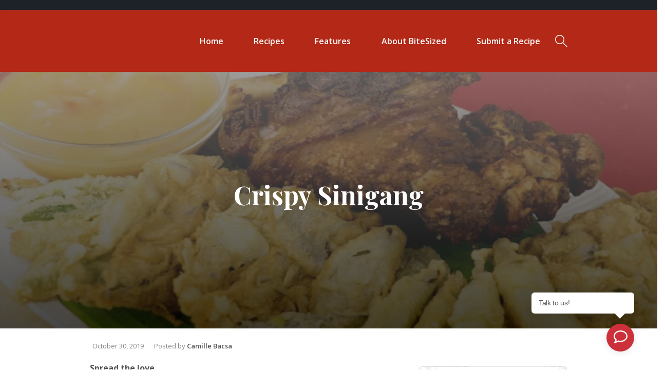

--- FILE ---
content_type: text/html; charset=UTF-8
request_url: https://www.bitesized.ph/crispy-sinigang/
body_size: 22965
content:
<!DOCTYPE HTML><html
lang=en-US><head><style>img.lazy{min-height:1px}</style><link
href=https://www.bitesized.ph/wp-content/plugins/w3-total-cache/pub/js/lazyload.min.js as=script>
 <script>(function(w,d,s,l,i){w[l]=w[l]||[];w[l].push({'gtm.start':
new Date().getTime(),event:'gtm.js'});var f=d.getElementsByTagName(s)[0],
j=d.createElement(s),dl=l!='dataLayer'?'&l='+l:'';j.async=true;j.src=
'https://www.googletagmanager.com/gtm.js?id='+i+dl;f.parentNode.insertBefore(j,f);
})(window,document,'script','dataLayer','GTM-NGKDBKK');</script> 
 <script async src="https://www.googletagmanager.com/gtag/js?id=UA-33842077-9"></script> <script>window.dataLayer = window.dataLayer || [];
		  function gtag(){dataLayer.push(arguments);}
		  gtag('js', new Date());

		  gtag('config', 'UA-33842077-9');</script> <meta
charset="UTF-8"><meta
name="viewport" content="width=device-width, initial-scale=1, maximum-scale=1"><meta
name='robots' content='index, follow, max-image-preview:large, max-snippet:-1, max-video-preview:-1'><style>img:is([sizes="auto" i], [sizes^="auto," i]) { contain-intrinsic-size: 3000px 1500px }</style><title>Crispy Sinigang - Bitesized.ph</title><meta
name="description" content="Turn your healthy Sinigang soup into a fried guilty pleasure and enjoy this delicious twist to our favorite Filipino soup."><link
rel=canonical href=https://www.bitesized.ph/crispy-sinigang/ ><meta
property="og:locale" content="en_US"><meta
property="og:type" content="article"><meta
property="og:title" content="Crispy Sinigang - Bitesized.ph"><meta
property="og:description" content="Turn your healthy Sinigang soup into a fried guilty pleasure and enjoy this delicious twist to our favorite Filipino soup."><meta
property="og:url" content="https://www.bitesized.ph/crispy-sinigang/"><meta
property="og:site_name" content="Bitesized.ph"><meta
property="article:publisher" content="https://www.facebook.com/BiteSized.ph"><meta
property="article:published_time" content="2019-10-30T07:46:13+00:00"><meta
property="article:modified_time" content="2020-10-20T06:51:49+00:00"><meta
property="og:image" content="https://www.bitesized.ph/wp-content/uploads/2019/05/D7934E38-2302-46FD-A5E3-975D6E3CB6D1.jpeg"><meta
property="og:image:width" content="960"><meta
property="og:image:height" content="720"><meta
property="og:image:type" content="image/jpeg"><meta
name="author" content="Camille Bacsa"><meta
name="twitter:card" content="summary_large_image"><meta
name="twitter:label1" content="Written by"><meta
name="twitter:data1" content="Camille Bacsa"><meta
name="twitter:label2" content="Est. reading time"><meta
name="twitter:data2" content="1 minute"> <script type=application/ld+json class=yoast-schema-graph>{"@context":"https://schema.org","@graph":[{"@type":"Article","@id":"https://www.bitesized.ph/crispy-sinigang/#article","isPartOf":{"@id":"https://www.bitesized.ph/crispy-sinigang/"},"author":{"name":"Camille Bacsa","@id":"https://www.bitesized.ph/#/schema/person/6d5735a8d97650ce329c02934a9169d4"},"headline":"Crispy Sinigang","datePublished":"2019-10-30T07:46:13+00:00","dateModified":"2020-10-20T06:51:49+00:00","mainEntityOfPage":{"@id":"https://www.bitesized.ph/crispy-sinigang/"},"wordCount":284,"commentCount":0,"publisher":{"@id":"https://www.bitesized.ph/#organization"},"image":{"@id":"https://www.bitesized.ph/crispy-sinigang/#primaryimage"},"thumbnailUrl":"https://www.bitesized.ph/wp-content/uploads/2019/05/D7934E38-2302-46FD-A5E3-975D6E3CB6D1.jpeg","keywords":["banana pepper","batter","bawang","bay leaf","black peppercorn","cake flour","calamansi","calamansi juice","cornstarch","crispy","crispy pata","crispy sinigang","dinner","egg yolk","Eggplant","filipino","fish sauce","flour","fried","fried food","garlic","green chili","harina","kamatis","kangkong","kangkong leaf","labanos","laurel","laurel leaf","main dish","moderate","Oil","okra","onion","onions","pata","patis","peppercorns","pinoy twist","pork","pork leg","pork pata","radish","red onion","sabaw","salt","sibuyas","sibuyas bumbay","siling haba","siling pangsigang","sinigang","sinigang mix","sinigang powder","sitaw","snake bean","soup","string bean","suka","talong","tempura","Tomato","tomatoes","ulam","vinegar","water spinach","water spinach leaf"],"articleSection":["Fried Food","Mains","Pork","Recipes","Sabaw"],"inLanguage":"en-US","potentialAction":[{"@type":"CommentAction","name":"Comment","target":["https://www.bitesized.ph/crispy-sinigang/#respond"]}]},{"@type":"WebPage","@id":"https://www.bitesized.ph/crispy-sinigang/","url":"https://www.bitesized.ph/crispy-sinigang/","name":"Crispy Sinigang - Bitesized.ph","isPartOf":{"@id":"https://www.bitesized.ph/#website"},"primaryImageOfPage":{"@id":"https://www.bitesized.ph/crispy-sinigang/#primaryimage"},"image":{"@id":"https://www.bitesized.ph/crispy-sinigang/#primaryimage"},"thumbnailUrl":"https://www.bitesized.ph/wp-content/uploads/2019/05/D7934E38-2302-46FD-A5E3-975D6E3CB6D1.jpeg","datePublished":"2019-10-30T07:46:13+00:00","dateModified":"2020-10-20T06:51:49+00:00","description":"Turn your healthy Sinigang soup into a fried guilty pleasure and enjoy this delicious twist to our favorite Filipino soup.","breadcrumb":{"@id":"https://www.bitesized.ph/crispy-sinigang/#breadcrumb"},"inLanguage":"en-US","potentialAction":[{"@type":"ReadAction","target":["https://www.bitesized.ph/crispy-sinigang/"]}]},{"@type":"ImageObject","inLanguage":"en-US","@id":"https://www.bitesized.ph/crispy-sinigang/#primaryimage","url":"https://www.bitesized.ph/wp-content/uploads/2019/05/D7934E38-2302-46FD-A5E3-975D6E3CB6D1.jpeg","contentUrl":"https://www.bitesized.ph/wp-content/uploads/2019/05/D7934E38-2302-46FD-A5E3-975D6E3CB6D1.jpeg","width":960,"height":720},{"@type":"BreadcrumbList","@id":"https://www.bitesized.ph/crispy-sinigang/#breadcrumb","itemListElement":[{"@type":"ListItem","position":1,"name":"Home","item":"https://www.bitesized.ph/"},{"@type":"ListItem","position":2,"name":"Crispy Sinigang"}]},{"@type":"WebSite","@id":"https://www.bitesized.ph/#website","url":"https://www.bitesized.ph/","name":"Bitesized.ph","description":"The Go-To Pinoy Food Blog Resource full of Bitesize, Binge-Worthy Recipes with a Pinoy Twist.","publisher":{"@id":"https://www.bitesized.ph/#organization"},"potentialAction":[{"@type":"SearchAction","target":{"@type":"EntryPoint","urlTemplate":"https://www.bitesized.ph/?s={search_term_string}"},"query-input":{"@type":"PropertyValueSpecification","valueRequired":true,"valueName":"search_term_string"}}],"inLanguage":"en-US"},{"@type":"Organization","@id":"https://www.bitesized.ph/#organization","name":"Bitesized.ph","url":"https://www.bitesized.ph/","logo":{"@type":"ImageObject","inLanguage":"en-US","@id":"https://www.bitesized.ph/#/schema/logo/image/","url":"https://www.bitesized.ph/wp-content/uploads/2021/11/logo-bitesized.png","contentUrl":"https://www.bitesized.ph/wp-content/uploads/2021/11/logo-bitesized.png","width":420,"height":364,"caption":"Bitesized.ph"},"image":{"@id":"https://www.bitesized.ph/#/schema/logo/image/"},"sameAs":["https://www.facebook.com/BiteSized.ph","https://www.youtube.com/@BiteSizedPH"]},{"@type":"Person","@id":"https://www.bitesized.ph/#/schema/person/6d5735a8d97650ce329c02934a9169d4","name":"Camille Bacsa","image":{"@type":"ImageObject","inLanguage":"en-US","@id":"https://www.bitesized.ph/#/schema/person/image/","url":"https://secure.gravatar.com/avatar/1d9bf827bdb3c4a3f87b4a1023c4988f8903947dc50f032c23b918efc0f236d9?s=96&d=mm&r=g","contentUrl":"https://secure.gravatar.com/avatar/1d9bf827bdb3c4a3f87b4a1023c4988f8903947dc50f032c23b918efc0f236d9?s=96&d=mm&r=g","caption":"Camille Bacsa"},"url":"https://www.bitesized.ph/author/camille-bacsa/"},false]}</script> <link
rel=dns-prefetch href=//fonts.googleapis.com><link
rel=alternate type=application/rss+xml title="Bitesized.ph &raquo; Feed" href=https://www.bitesized.ph/feed/ ><link
rel=alternate type=application/rss+xml title="Bitesized.ph &raquo; Comments Feed" href=https://www.bitesized.ph/comments/feed/ ><link
rel=alternate type=application/rss+xml title="Bitesized.ph &raquo; Crispy Sinigang Comments Feed" href=https://www.bitesized.ph/crispy-sinigang/feed/ >
<script id=bites-ready>window.advanced_ads_ready=function(e,a){a=a||"complete";var d=function(e){return"interactive"===a?"loading"!==e:"complete"===e};d(document.readyState)?e():document.addEventListener("readystatechange",(function(a){d(a.target.readyState)&&e()}),{once:"interactive"===a})},window.advanced_ads_ready_queue=window.advanced_ads_ready_queue||[];</script> <link
rel=stylesheet id=wp-block-library-css href='https://www.bitesized.ph/wp-includes/css/dist/block-library/style.min.css?ver=6.8.3' type=text/css media=all><style id=classic-theme-styles-inline-css>/*! This file is auto-generated */
.wp-block-button__link{color:#fff;background-color:#32373c;border-radius:9999px;box-shadow:none;text-decoration:none;padding:calc(.667em + 2px) calc(1.333em + 2px);font-size:1.125em}.wp-block-file__button{background:#32373c;color:#fff;text-decoration:none}</style><style id=global-styles-inline-css>/*<![CDATA[*/:root{--wp--preset--aspect-ratio--square: 1;--wp--preset--aspect-ratio--4-3: 4/3;--wp--preset--aspect-ratio--3-4: 3/4;--wp--preset--aspect-ratio--3-2: 3/2;--wp--preset--aspect-ratio--2-3: 2/3;--wp--preset--aspect-ratio--16-9: 16/9;--wp--preset--aspect-ratio--9-16: 9/16;--wp--preset--color--black: #1D2228;--wp--preset--color--cyan-bluish-gray: #abb8c3;--wp--preset--color--white: #ffffff;--wp--preset--color--pale-pink: #f78da7;--wp--preset--color--vivid-red: #cf2e2e;--wp--preset--color--luminous-vivid-orange: #ff6900;--wp--preset--color--luminous-vivid-amber: #fcb900;--wp--preset--color--light-green-cyan: #7bdcb5;--wp--preset--color--vivid-green-cyan: #00d084;--wp--preset--color--pale-cyan-blue: #8ed1fc;--wp--preset--color--vivid-cyan-blue: #0693e3;--wp--preset--color--vivid-purple: #9b51e0;--wp--preset--color--cookiteer-green: #85B72C;--wp--preset--color--cookiteer-red: #ff6767;--wp--preset--gradient--vivid-cyan-blue-to-vivid-purple: linear-gradient(135deg,rgba(6,147,227,1) 0%,rgb(155,81,224) 100%);--wp--preset--gradient--light-green-cyan-to-vivid-green-cyan: linear-gradient(135deg,rgb(122,220,180) 0%,rgb(0,208,130) 100%);--wp--preset--gradient--luminous-vivid-amber-to-luminous-vivid-orange: linear-gradient(135deg,rgba(252,185,0,1) 0%,rgba(255,105,0,1) 100%);--wp--preset--gradient--luminous-vivid-orange-to-vivid-red: linear-gradient(135deg,rgba(255,105,0,1) 0%,rgb(207,46,46) 100%);--wp--preset--gradient--very-light-gray-to-cyan-bluish-gray: linear-gradient(135deg,rgb(238,238,238) 0%,rgb(169,184,195) 100%);--wp--preset--gradient--cool-to-warm-spectrum: linear-gradient(135deg,rgb(74,234,220) 0%,rgb(151,120,209) 20%,rgb(207,42,186) 40%,rgb(238,44,130) 60%,rgb(251,105,98) 80%,rgb(254,248,76) 100%);--wp--preset--gradient--blush-light-purple: linear-gradient(135deg,rgb(255,206,236) 0%,rgb(152,150,240) 100%);--wp--preset--gradient--blush-bordeaux: linear-gradient(135deg,rgb(254,205,165) 0%,rgb(254,45,45) 50%,rgb(107,0,62) 100%);--wp--preset--gradient--luminous-dusk: linear-gradient(135deg,rgb(255,203,112) 0%,rgb(199,81,192) 50%,rgb(65,88,208) 100%);--wp--preset--gradient--pale-ocean: linear-gradient(135deg,rgb(255,245,203) 0%,rgb(182,227,212) 50%,rgb(51,167,181) 100%);--wp--preset--gradient--electric-grass: linear-gradient(135deg,rgb(202,248,128) 0%,rgb(113,206,126) 100%);--wp--preset--gradient--midnight: linear-gradient(135deg,rgb(2,3,129) 0%,rgb(40,116,252) 100%);--wp--preset--font-size--small: 13px;--wp--preset--font-size--medium: 20px;--wp--preset--font-size--large: 36px;--wp--preset--font-size--x-large: 42px;--wp--preset--spacing--20: 0.44rem;--wp--preset--spacing--30: 0.67rem;--wp--preset--spacing--40: 1rem;--wp--preset--spacing--50: 1.5rem;--wp--preset--spacing--60: 2.25rem;--wp--preset--spacing--70: 3.38rem;--wp--preset--spacing--80: 5.06rem;--wp--preset--shadow--natural: 6px 6px 9px rgba(0, 0, 0, 0.2);--wp--preset--shadow--deep: 12px 12px 50px rgba(0, 0, 0, 0.4);--wp--preset--shadow--sharp: 6px 6px 0px rgba(0, 0, 0, 0.2);--wp--preset--shadow--outlined: 6px 6px 0px -3px rgba(255, 255, 255, 1), 6px 6px rgba(0, 0, 0, 1);--wp--preset--shadow--crisp: 6px 6px 0px rgba(0, 0, 0, 1);}:where(.is-layout-flex){gap: 0.5em;}:where(.is-layout-grid){gap: 0.5em;}body .is-layout-flex{display: flex;}.is-layout-flex{flex-wrap: wrap;align-items: center;}.is-layout-flex > :is(*, div){margin: 0;}body .is-layout-grid{display: grid;}.is-layout-grid > :is(*, div){margin: 0;}:where(.wp-block-columns.is-layout-flex){gap: 2em;}:where(.wp-block-columns.is-layout-grid){gap: 2em;}:where(.wp-block-post-template.is-layout-flex){gap: 1.25em;}:where(.wp-block-post-template.is-layout-grid){gap: 1.25em;}.has-black-color{color: var(--wp--preset--color--black) !important;}.has-cyan-bluish-gray-color{color: var(--wp--preset--color--cyan-bluish-gray) !important;}.has-white-color{color: var(--wp--preset--color--white) !important;}.has-pale-pink-color{color: var(--wp--preset--color--pale-pink) !important;}.has-vivid-red-color{color: var(--wp--preset--color--vivid-red) !important;}.has-luminous-vivid-orange-color{color: var(--wp--preset--color--luminous-vivid-orange) !important;}.has-luminous-vivid-amber-color{color: var(--wp--preset--color--luminous-vivid-amber) !important;}.has-light-green-cyan-color{color: var(--wp--preset--color--light-green-cyan) !important;}.has-vivid-green-cyan-color{color: var(--wp--preset--color--vivid-green-cyan) !important;}.has-pale-cyan-blue-color{color: var(--wp--preset--color--pale-cyan-blue) !important;}.has-vivid-cyan-blue-color{color: var(--wp--preset--color--vivid-cyan-blue) !important;}.has-vivid-purple-color{color: var(--wp--preset--color--vivid-purple) !important;}.has-black-background-color{background-color: var(--wp--preset--color--black) !important;}.has-cyan-bluish-gray-background-color{background-color: var(--wp--preset--color--cyan-bluish-gray) !important;}.has-white-background-color{background-color: var(--wp--preset--color--white) !important;}.has-pale-pink-background-color{background-color: var(--wp--preset--color--pale-pink) !important;}.has-vivid-red-background-color{background-color: var(--wp--preset--color--vivid-red) !important;}.has-luminous-vivid-orange-background-color{background-color: var(--wp--preset--color--luminous-vivid-orange) !important;}.has-luminous-vivid-amber-background-color{background-color: var(--wp--preset--color--luminous-vivid-amber) !important;}.has-light-green-cyan-background-color{background-color: var(--wp--preset--color--light-green-cyan) !important;}.has-vivid-green-cyan-background-color{background-color: var(--wp--preset--color--vivid-green-cyan) !important;}.has-pale-cyan-blue-background-color{background-color: var(--wp--preset--color--pale-cyan-blue) !important;}.has-vivid-cyan-blue-background-color{background-color: var(--wp--preset--color--vivid-cyan-blue) !important;}.has-vivid-purple-background-color{background-color: var(--wp--preset--color--vivid-purple) !important;}.has-black-border-color{border-color: var(--wp--preset--color--black) !important;}.has-cyan-bluish-gray-border-color{border-color: var(--wp--preset--color--cyan-bluish-gray) !important;}.has-white-border-color{border-color: var(--wp--preset--color--white) !important;}.has-pale-pink-border-color{border-color: var(--wp--preset--color--pale-pink) !important;}.has-vivid-red-border-color{border-color: var(--wp--preset--color--vivid-red) !important;}.has-luminous-vivid-orange-border-color{border-color: var(--wp--preset--color--luminous-vivid-orange) !important;}.has-luminous-vivid-amber-border-color{border-color: var(--wp--preset--color--luminous-vivid-amber) !important;}.has-light-green-cyan-border-color{border-color: var(--wp--preset--color--light-green-cyan) !important;}.has-vivid-green-cyan-border-color{border-color: var(--wp--preset--color--vivid-green-cyan) !important;}.has-pale-cyan-blue-border-color{border-color: var(--wp--preset--color--pale-cyan-blue) !important;}.has-vivid-cyan-blue-border-color{border-color: var(--wp--preset--color--vivid-cyan-blue) !important;}.has-vivid-purple-border-color{border-color: var(--wp--preset--color--vivid-purple) !important;}.has-vivid-cyan-blue-to-vivid-purple-gradient-background{background: var(--wp--preset--gradient--vivid-cyan-blue-to-vivid-purple) !important;}.has-light-green-cyan-to-vivid-green-cyan-gradient-background{background: var(--wp--preset--gradient--light-green-cyan-to-vivid-green-cyan) !important;}.has-luminous-vivid-amber-to-luminous-vivid-orange-gradient-background{background: var(--wp--preset--gradient--luminous-vivid-amber-to-luminous-vivid-orange) !important;}.has-luminous-vivid-orange-to-vivid-red-gradient-background{background: var(--wp--preset--gradient--luminous-vivid-orange-to-vivid-red) !important;}.has-very-light-gray-to-cyan-bluish-gray-gradient-background{background: var(--wp--preset--gradient--very-light-gray-to-cyan-bluish-gray) !important;}.has-cool-to-warm-spectrum-gradient-background{background: var(--wp--preset--gradient--cool-to-warm-spectrum) !important;}.has-blush-light-purple-gradient-background{background: var(--wp--preset--gradient--blush-light-purple) !important;}.has-blush-bordeaux-gradient-background{background: var(--wp--preset--gradient--blush-bordeaux) !important;}.has-luminous-dusk-gradient-background{background: var(--wp--preset--gradient--luminous-dusk) !important;}.has-pale-ocean-gradient-background{background: var(--wp--preset--gradient--pale-ocean) !important;}.has-electric-grass-gradient-background{background: var(--wp--preset--gradient--electric-grass) !important;}.has-midnight-gradient-background{background: var(--wp--preset--gradient--midnight) !important;}.has-small-font-size{font-size: var(--wp--preset--font-size--small) !important;}.has-medium-font-size{font-size: var(--wp--preset--font-size--medium) !important;}.has-large-font-size{font-size: var(--wp--preset--font-size--large) !important;}.has-x-large-font-size{font-size: var(--wp--preset--font-size--x-large) !important;}
:where(.wp-block-post-template.is-layout-flex){gap: 1.25em;}:where(.wp-block-post-template.is-layout-grid){gap: 1.25em;}
:where(.wp-block-columns.is-layout-flex){gap: 2em;}:where(.wp-block-columns.is-layout-grid){gap: 2em;}
:root :where(.wp-block-pullquote){font-size: 1.5em;line-height: 1.6;}/*]]>*/</style><link
rel=stylesheet id=contact-form-7-css href='https://www.bitesized.ph/wp-content/plugins/contact-form-7/includes/css/styles.css?ver=6.1.4' type=text/css media=all><link
rel=stylesheet id=cooked-essentials-css href='https://www.bitesized.ph/wp-content/plugins/cooked/assets/admin/css/essentials.min.css?ver=1.8.7' type=text/css media=all><link
rel=stylesheet id=cooked-icons-css href='https://www.bitesized.ph/wp-content/plugins/cooked/assets/css/icons.min.css?ver=1.8.7' type=text/css media=all><link
rel=stylesheet id=cooked-styling-css href='https://www.bitesized.ph/wp-content/plugins/cooked/assets/css/style.min.css?ver=1.8.7' type=text/css media=all><style id=cooked-styling-inline-css>/* Main Color */.cooked-button,.cooked-fsm .cooked-fsm-top,.cooked-fsm .cooked-fsm-mobile-nav,.cooked-fsm .cooked-fsm-mobile-nav a.cooked-active,.cooked-browse-search-button,.cooked-icon-loading,.cooked-progress span,.cooked-recipe-search .cooked-taxonomy-selected,.cooked-recipe-card-modern:hover .cooked-recipe-card-sep,.cooked-recipe-card-modern-centered:hover .cooked-recipe-card-sep { background:#16a780; }.cooked-timer-obj,.cooked-fsm a { color:#16a780; }/* Main Color Darker */.cooked-button:hover,.cooked-recipe-search .cooked-taxonomy-selected:hover,.cooked-browse-search-button:hover { background:#1b9371; }
@media screen and ( max-width: 1000px ) {#cooked-timers-wrap { width:90%; margin:0 -45% 0 0; }.cooked-recipe-grid,.cooked-recipe-term-grid { margin:3% -1.5%; width: 103%; }.cooked-term-block.cooked-col-25,.cooked-recipe-grid.cooked-columns-3 .cooked-recipe,.cooked-recipe-grid.cooked-columns-4 .cooked-recipe,.cooked-recipe-grid.cooked-columns-5 .cooked-recipe,.cooked-recipe-grid.cooked-columns-6 .cooked-recipe { width: 47%; margin: 0 1.5% 3%; padding: 0; }}@media screen and ( max-width: 750px ) {.cooked-recipe-grid,.cooked-recipe-term-grid { margin:5% -2.5%; width:105%; }.cooked-term-block.cooked-col-25,.cooked-recipe-grid.cooked-columns-2 .cooked-recipe,.cooked-recipe-grid.cooked-columns-3 .cooked-recipe,.cooked-recipe-grid.cooked-columns-4 .cooked-recipe,.cooked-recipe-grid.cooked-columns-5 .cooked-recipe,.cooked-recipe-grid.cooked-columns-6 .cooked-recipe.cooked-recipe-grid .cooked-recipe { width:95%; margin:0 2.5% 5%; padding:0; }.cooked-recipe-info .cooked-left, .cooked-recipe-info .cooked-right { float:none; display:block; text-align:center; }.cooked-recipe-info > section.cooked-right > span, .cooked-recipe-info > section.cooked-left > span { margin:0.5rem 1rem 1rem; }.cooked-recipe-info > section.cooked-left > span:last-child, .cooked-recipe-info > span:last-child { margin-right:1rem; }.cooked-recipe-info > section.cooked-right > span:first-child { margin-left:1rem; }.cooked-recipe-search .cooked-fields-wrap { padding:0; display:block; }.cooked-recipe-search .cooked-fields-wrap > .cooked-browse-search { width:100%; max-width:100%; border-right:1px solid rgba(0,0,0,.15); margin:2% 0; }.cooked-recipe-search .cooked-fields-wrap.cooked-1-search-fields .cooked-browse-select-block { width:100%; left:0; }.cooked-recipe-search .cooked-fields-wrap > .cooked-field-wrap-select { display:block; width:100%; }.cooked-recipe-search .cooked-sortby-wrap { display:block; position:relative; width:68%; right:auto; top:auto; float:left; margin:0; }.cooked-recipe-search .cooked-sortby-wrap > select { position:absolute; width:100%; border:1px solid rgba(0,0,0,.15); }.cooked-recipe-search .cooked-browse-search-button { width:30%; right:auto; position:relative; display:block; float:right; }.cooked-recipe-search .cooked-browse-select-block { top:3rem; left:-1px; width:calc( 100% + 2px ) !important; border-radius:0 0 10px 10px; max-height:16rem; overflow:auto; transform:translate3d(0,-1px,0); }.cooked-recipe-search .cooked-fields-wrap.cooked-1-search-fields .cooked-browse-select-block { width:100%; padding:1.5rem; }.cooked-recipe-search .cooked-fields-wrap.cooked-2-search-fields .cooked-browse-select-block { width:100%; padding:1.5rem; }.cooked-recipe-search .cooked-fields-wrap.cooked-3-search-fields .cooked-browse-select-block { width:100%; padding:1.5rem; }.cooked-recipe-search .cooked-fields-wrap.cooked-4-search-fields .cooked-browse-select-block { width:100%; padding:1.5rem; }.cooked-recipe-search .cooked-browse-select-block { flex-wrap:wrap; max-height:20rem; }.cooked-recipe-search .cooked-browse-select-block .cooked-tax-column { width:100%; min-width:100%; padding:0 0 1.5rem; }.cooked-recipe-search .cooked-browse-select-block .cooked-tax-column > div { max-height:none; }.cooked-recipe-search .cooked-browse-select-block .cooked-tax-column:last-child { padding:0; }.cooked-recipe-search .cooked-fields-wrap.cooked-1-search-fields .cooked-browse-select-block .cooked-tax-column { width:100%; }.cooked-recipe-search .cooked-fields-wrap.cooked-2-search-fields .cooked-browse-select-block .cooked-tax-column { width:100%; }.cooked-recipe-search .cooked-fields-wrap.cooked-3-search-fields .cooked-browse-select-block .cooked-tax-column { width:100%; }.cooked-recipe-search .cooked-fields-wrap.cooked-4-search-fields .cooked-browse-select-block .cooked-tax-column { width:100%; }#cooked-timers-wrap { width:20rem; right:50%; margin:0 -10rem 0 0; transform:translate3d(0,11.2em,0); }#cooked-timers-wrap.cooked-multiples { margin:0; right:0; border-radius:10px 0 0 0; width:20rem; }#cooked-timers-wrap .cooked-timer-block { padding-left:3.25rem; }#cooked-timers-wrap .cooked-timer-block.cooked-visible { padding-top:1rem; line-height:1.5rem; padding-left:3.25rem; }#cooked-timers-wrap .cooked-timer-block .cooked-timer-step { font-size:0.9rem; }#cooked-timers-wrap .cooked-timer-block .cooked-timer-desc { font-size:1rem; padding:0; }#cooked-timers-wrap .cooked-timer-block .cooked-timer-obj { top:auto; right:auto; width:auto; font-size:1.5rem; line-height:2rem; }#cooked-timers-wrap .cooked-timer-block .cooked-timer-obj > i.cooked-icon { font-size:1.5rem; width:1.3rem; margin-right:0.5rem; }#cooked-timers-wrap .cooked-timer-block i.cooked-icon-times { line-height:1rem; font-size:1rem; top:1.4rem; left:1.2rem; }body.cooked-fsm-active #cooked-timers-wrap { bottom:0; }/* "Slide up" on mobile */.cooked-fsm { opacity:1; transform:scale(1); top:120%; }.cooked-fsm.cooked-active { top:0; }.cooked-fsm .cooked-fsm-mobile-nav { display:block; }.cooked-fsm .cooked-fsm-ingredients,.cooked-fsm .cooked-fsm-directions-wrap { padding:9rem 2rem 1rem; width:100%; display:none; left:0; background:#fff; }.cooked-fsm .cooked-fsm-ingredients.cooked-active,.cooked-fsm .cooked-fsm-directions-wrap.cooked-active { display:block; }.cooked-fsm {-webkit-transition: all 350ms cubic-bezier(0.420, 0.000, 0.150, 1.000);-moz-transition: all 350ms cubic-bezier(0.420, 0.000, 0.150, 1.000);-o-transition: all 350ms cubic-bezier(0.420, 0.000, 0.150, 1.000);transition: all 350ms cubic-bezier(0.420, 0.000, 0.150, 1.000);}}@media screen and ( max-width: 520px ) {.cooked-fsm .cooked-fsm-directions p { font-size:1rem; }.cooked-fsm .cooked-recipe-directions .cooked-heading { font-size:1.25rem; }#cooked-timers-wrap { width:100%; right:0; margin:0; border-radius:0; }.cooked-recipe-search .cooked-fields-wrap > .cooked-browse-search { margin:3% 0; }.cooked-recipe-search .cooked-sortby-wrap { width:67%; }}</style><link
rel=stylesheet id=ivory-search-styles-css href='https://www.bitesized.ph/wp-content/plugins/add-search-to-menu/public/css/ivory-search.min.css?ver=5.5.13' type=text/css media=all><link
rel=stylesheet id=cooked-list-styles-css-css href='https://www.bitesized.ph/wp-content/plugins/cooked-pro-clone/modules/list-styles/list-styles.min.css?ver=1.7.5.5' type=text/css media=all><link
rel=stylesheet id=cooked-pro-general-css-css href='https://www.bitesized.ph/wp-content/plugins/cooked-pro-clone/assets/css/general.min.css?ver=1.7.5.5' type=text/css media=all><style id=cooked-pro-general-css-inline-css>/* Front-end Fields */.cooked-fe-form input[type="password"]:focus,.cooked-fe-form input[type="email"]:focus,.cooked-fe-form input[type="tel"]:focus,.cooked-fe-form input[type="text"]:focus,.cooked-fe-form input[type="number"]:focus,.cooked-fe-form select:focus { border-color:#16a780 !important; }/* Nutrition Label Color */#cooked-nutrition-label strong.cooked-nut-label { color:#16a780; }/* Embed Button */.cooked-button.cooked-embed-share { background:#16a780; }.cooked-button.cooked-embed-share:hover { background:#1b9371; }.cooked-sharing-actions.cooked-minimal-style .cooked-button.cooked-embed-share:hover { background:#1b9371; border-color:#1b9371; }/* Favorite Heart */.cooked-favorite-heart .cooked-icon { color:#d54e21; }.cooked-recipe-full .cooked-recipe-info .cooked-favorite .cooked-favorite-heart.cooked-is-favorite .cooked-icon,.cooked-recipe-full .cooked-recipe-info .cooked-favorite .cooked-favorite-heart.cooked-is-favorite:hover .cooked-icon { color:#d54e21; }/* Rating Stars */.cooked-rating-stars > .cooked-rating-star, .cooked-rating-stars > .cooked-rating-star:hover { color:#fdaf09; }.cooked-rating-stars > .cooked-rating-star.cooked-rating-star-empty,.cooked-ratable .cooked-rating-stars.cooked-user-rated > .cooked-rating-star.cooked-rating-star-empty { color:rgba(0,0,0,0.25); }.cooked-ratable .cooked-rating-stars.cooked-user-rated > .cooked-rating-star { color:#ed8a00; }.cooked-ratable .cooked-rating-stars > .cooked-rating-star:hover ~ .cooked-rating-star,.cooked-ratable .cooked-rating-stars > .cooked-rating-star:hover ~ .cooked-rating-star.cooked-rating-star-empty,.cooked-ratable .cooked-rating-stars > .cooked-rating-star.cooked-rating-star-empty:hover,.cooked-ratable .cooked-rating-stars > .cooked-rating-star.cooked-rating-star-empty:hover ~ .cooked-rating-star,.cooked-ratable .cooked-rating-stars > .cooked-rating-star.cooked-rating-star-empty:hover ~ .cooked-rating-star.cooked-rating-star-empty { color:#ed8a00 !important; }.cooked-ratable .cooked-rating-stars:hover > .cooked-rating-star,.cooked-ratable .cooked-rating-stars:hover > .cooked-rating-star.cooked-rating-star-empty { color:rgba(0,0,0,0.35); }.cooked-ratable .cooked-rating-stars > .cooked-rating-star:hover,.cooked-ratable .cooked-rating-stars > .cooked-rating-star.cooked-rating-star-empty:hover { color:#ed8a00 !important; }.cooked-recipe-full .cooked-ratable .cooked-rating-stars:hover > .cooked-rating-star:hover { color:#ed8a00 !important; }.cooked-recipe-info .cooked-current-rating { background:#fdaf09; }/* Rating Thumbs */.cooked-rating-thumb.cooked-is-selected .cooked-icon-thumbs-up-solid,.cooked-rating-thumb.cooked-is-selected .cooked-icon-thumbs-up-solid:hover,.cooked-recipe-full .cooked-rating-thumb.cooked-is-selected .cooked-icon-thumbs-up-solid:hover { color:#1491ff; }.cooked-rating-thumb.cooked-is-selected .cooked-icon-thumbs-down-solid,.cooked-rating-thumb.cooked-is-selected .cooked-icon-thumbs-down-solid:hover,.cooked-recipe-full .cooked-rating-thumb.cooked-is-selected .cooked-icon-thumbs-down-solid:hover { color:#d54e21; }/* Secondary Buttons */.dropzone .dz-preview .dz-progress .dz-upload { background:#1491ff; }.dropzone:hover { border-color:#1491ff; }#cooked-directions-builder .cooked-direction-block > .cooked-direction-image:hover { border-color:#1491ff; }#cooked-directions-builder .cooked-direction-block > .cooked-direction-image:hover:before { color:#1491ff; }.dropzone.dz-drag-hover { border-color:#1491ff; }.cooked-button.cooked-secondary-button { background:#1491ff; }.cooked-button.cooked-secondary-button:hover { background:#117bd8; }/* Fitness Colors */.cooked-donut .ct-series-a .ct-slice-donut-solid { fill:#228edd;}.cooked-donut .ct-series-b .ct-slice-donut-solid { fill:#33bf99; }.cooked-donut .ct-series-c .ct-slice-donut-solid { fill:#fb5d3b; }.cooked-recipe-fitness .cooked-recipe .cooked-recipe-fitness-report .cooked-fitness-report-fat { background:#228edd; }.cooked-recipe-fitness .cooked-recipe .cooked-recipe-fitness-report .cooked-fitness-report-carbs { background:#33bf99; }.cooked-recipe-fitness .cooked-recipe .cooked-recipe-fitness-report .cooked-fitness-report-protein { background:#fb5d3b; }
@media screen and ( max-width: 1000px ) {.cooked-recipe-modern { margin:3% -1.5%; width: 103%; }.cooked-recipe-modern.cooked-columns-3 .cooked-recipe,.cooked-recipe-modern.cooked-columns-4 .cooked-recipe,.cooked-recipe-modern.cooked-columns-5 .cooked-recipe,.cooked-recipe-modern.cooked-columns-6 .cooked-recipe { width:47%; margin:0 1.5% 3%; padding:0; }.cooked-recipe-fitness { margin:3% -1.5%; width: 103%; }.cooked-recipe-fitness.cooked-columns-3 .cooked-recipe,.cooked-recipe-fitness.cooked-columns-4 .cooked-recipe,.cooked-recipe-fitness.cooked-columns-5 .cooked-recipe,.cooked-recipe-fitness.cooked-columns-6 .cooked-recipe { width:47%; margin:0 1.5% 3%; padding:0; }}@media screen and ( max-width: 750px ) {.cooked-recipe-grid .cooked-recipe-info .cooked-left > span { float:left; }.cooked-recipe-grid .cooked-recipe-info .cooked-right > span { float:right; }.cooked-recipe-grid .cooked-recipe-info .cooked-left > span,.cooked-recipe-grid .cooked-recipe-info .cooked-right > span { text-align:left; }.cooked-recipe-modern .cooked-recipe-info .cooked-left > span { float:left; }.cooked-recipe-modern .cooked-recipe-info .cooked-right > span { float:right; }.cooked-recipe-modern .cooked-recipe-info .cooked-left > span,.cooked-recipe-modern .cooked-recipe-info .cooked-right > span { text-align:left; }.cooked-recipe-modern { margin:5% -2.5%; width:105%; }.cooked-recipe-modern.cooked-columns-2 .cooked-recipe,.cooked-recipe-modern.cooked-columns-3 .cooked-recipe,.cooked-recipe-modern.cooked-columns-4 .cooked-recipe,.cooked-recipe-modern.cooked-columns-5 .cooked-recipe,.cooked-recipe-modern.cooked-columns-6 .cooked-recipe.cooked-recipe-modern .cooked-recipe { width:95%; margin:0 2.5% 5%; padding:0; }.cooked-recipe-fitness .cooked-recipe-info .cooked-left { float:left; }.cooked-recipe-fitness .cooked-recipe-info .cooked-right { float:right; }.cooked-recipe-fitness .cooked-recipe-info > section.cooked-right > span,.cooked-recipe-fitness .cooked-recipe-info > section.cooked-left > span { margin:0; }.cooked-recipe-fitness { margin:5% -2.5%; width:105%; }.cooked-recipe-fitness.cooked-columns-2 .cooked-recipe,.cooked-recipe-fitness.cooked-columns-3 .cooked-recipe,.cooked-recipe-fitness.cooked-columns-4 .cooked-recipe,.cooked-recipe-fitness.cooked-columns-5 .cooked-recipe,.cooked-recipe-fitness.cooked-columns-6 .cooked-recipe.cooked-recipe-fitness .cooked-recipe { width:95%; margin:0 2.5% 5%; padding:0; }.cooked-recipe-full .cooked-recipe-name,body .cooked-recipe-full .cooked-recipe .cooked-recipe-excerpt { max-width:100%; }.cooked-recipe-full .cooked-recipe-name { font-size:1.5em; }body .cooked-recipe-full .cooked-recipe p { font-size:0.9em !important; }.cooked-recipe-full .cooked-recipe-content { width:80%; }.cooked-fe-form .cooked-field.cooked-field-column-25 select { margin:0; }.cooked-fe-form .cooked-field.cooked-field-column-25 { width:50%; }.cooked-fe-form .cooked-field.cooked-field-column-25:nth-child(2n+2),.cooked-fe-form .cooked-field.cooked-field-column-25:nth-child(4n+4) { width:48%; padding:0; }}@media screen and ( max-width: 520px ) {.cooked-recipe-compact .cooked-recipe-inside { width:70%; }.cooked-recipe-compact .cooked-recipe-inside.cooked-no-rating { width:90%; }.cooked-recipe-compact .cooked-recipe-info-wrap { width:30%; }.cooked-recipe-compact .cooked-recipe-thumb-wrap { display:none; }.cooked-recipe-full .cooked-recipe-name { font-size:1.25em; }body .cooked-recipe-full .cooked-recipe { margin-bottom:1em; }body .cooked-recipe-full .cooked-recipe p { font-size:0.9em !important; }.cooked-recipe-full .cooked-recipe-inside { float:none; width:100%; border-radius:0; text-align:center; top:auto; bottom:0; box-shadow:none; background:rgba(255,255,255,0.8) }.cooked-recipe-full .cooked-recipe-wrap { min-height:inherit; height:auto; }.cooked-recipe-full .cooked-recipe-content { margin:10px; width:auto; }.cooked-fe-form .cooked-field.cooked-field-column-25,.cooked-fe-form .cooked-field.cooked-field-column-33 { width:100%; padding:0; }.cooked-fe-form .cooked-field.cooked-field-column-33:nth-child(3n+3),.cooked-fe-form .cooked-field.cooked-field-column-25:nth-child(2n+2),.cooked-fe-form .cooked-field.cooked-field-column-25:nth-child(4n+4) { width:100%; }}</style><link
rel=stylesheet id=cooked-pro-chartist-css href='https://www.bitesized.ph/wp-content/plugins/cooked-pro-clone/assets/chartist/chartist.min.css?ver=1.7.5.5' type=text/css media=all><link
rel=stylesheet id=extendify-utility-styles-css href='https://www.bitesized.ph/wp-content/plugins/extendify/public/build/utility-minimum.css?ver=6.8.3' type=text/css media=all><link
rel=stylesheet id=cookiteer-style-css href='https://www.bitesized.ph/wp-content/themes/cookiteer/style.css?ver=6.8.3' type=text/css media=all><link
rel=stylesheet id=cookiteer-child-style-css href='https://www.bitesized.ph/wp-content/themes/cookiteer-child/style.css?ver=3961' type=text/css media=all><link
rel=stylesheet id=bootstrap-css href='https://www.bitesized.ph/wp-content/themes/cookiteer/assets/css/plugins/bootstrap.min.css?ver=6.8.3' type=text/css media=all><link
rel=stylesheet id=font-awesome-css href='https://www.bitesized.ph/wp-content/plugins/elementor/assets/lib/font-awesome/css/font-awesome.min.css?ver=4.7.0' type=text/css media=all><link
rel=stylesheet id=flaticon-css href='https://www.bitesized.ph/wp-content/themes/cookiteer/assets/fonts/flaticon/flaticon.css?ver=6.8.3' type=text/css media=all><link
rel=stylesheet id=magnific-popup-css href='https://www.bitesized.ph/wp-content/themes/cookiteer/assets/css/plugins/magnific-popup.css?ver=6.8.3' type=text/css media=all><link
rel=stylesheet id=slick-css href='https://www.bitesized.ph/wp-content/themes/cookiteer/assets/css/plugins/slick.css?ver=6.8.3' type=text/css media=all><link
rel=stylesheet id=slick-theme-css href='https://www.bitesized.ph/wp-content/themes/cookiteer/assets/css/plugins/slick-theme.css?ver=6.8.3' type=text/css media=all><link
rel=stylesheet id=tagify-css href='https://www.bitesized.ph/wp-content/themes/cookiteer/assets/css/plugins/tagify.min.css?ver=6.8.3' type=text/css media=all><link
rel=stylesheet id=colorbox-css href='https://www.bitesized.ph/wp-content/themes/cookiteer/assets/css/plugins/colorbox.min.css?ver=6.8.3' type=text/css media=all><link
rel=stylesheet id=cookiteer-cooked-css href='https://www.bitesized.ph/wp-content/themes/cookiteer/assets/css/cookiteer-cooked.css?ver=1.4.3' type=text/css media=all><link
rel=stylesheet id=cookiteer-main-css href='https://www.bitesized.ph/wp-content/themes/cookiteer/assets/css/cookiteer-main.css?ver=1.4.3' type=text/css media=all><style id=cookiteer-main-inline-css>/*<![CDATA[*/.aside-toggler span{background-color: #FFFFFF		}.aside-toggler:hover span{background-color: #FFFFFF		}.ct-product .ct-product-badge.ct-featured{color: #b32816		}.ct-product .ct-product-badge.ct-featured{background-color: #b32816		}/* Back to top */body,.tagify__tag>div,tooltip,.body .cooked-load-more-button a{font-family: 		}body{text-align: 		}body, p,input[type="text"],input[type="password"],input[type="email"],input[type="number"],input[type="tel"],textarea, .section-title-wrap p,.section-title-wrap .subtitle,.select2-container--default .select2-search--dropdown .select2-search__field,.entry-content input[type="text"], .select2-results__option,.entry-content input[type="password"],.entry-content input[type="email"],.entry-content input[type="number"],.entry-content input[type="tel"],.entry-content textarea,.form-control,.btn-custom,.sidebar-widget select,.sidebar-widget input[type="text"],.sidebar-widget input[type="tel"],.sidebar-widget input[type="password"],.sidebar-widget input[type="email"],.sidebar-widget textarea,.cooked-button,button.cooked-button,input[type=button].cooked-button,input[type=submit].cooked-button,.wpcf7-form input[type="submit"],button[type="submit"],.cooked-fe-form textarea,.cooked-fe-form input[type=email],.cooked-fe-form input[type=number],.cooked-fe-form input[type=password],.cooked-fe-form input[type=tel],.cooked-fe-form input[type=text],.cooked-fe-form select,.search-form-wrapper .cooked-recipe-search .cooked-browse-search,.cooked-recipe-search input[type=text],.entry-content input[type="submit"],input[type="submit"],button[type="submit"]{font-size: 16px		}body, p{line-height: 24px		}/* Header Logo */.navbar-brand{width: 170px;}/* Footer *//* Header */.main-header .navbar{background-color: #b32816;}.main-aside{background-color: #b32816;}/* Preloader */.ct-preloader{background-color: #B32816;}/* Primary Color *//* Secondary Color *//* Mobile Styles */@media (min-width: 1200px){.container,.kc-container {max-width: 960px !important;}}@media(max-width:768px){.navbar-brand{width: 100px;}}/*]]>*/</style><link
rel=stylesheet id=cookiteer-google-fonts-css href='https://fonts.googleapis.com/css?family=Open+Sans%3A400%2C500%2C600%2C700%26display%3Dswap%7CPlayfair+Display%3A400%2C500%2C700%7CRoboto+Mono%3A400%26display%3Dswap' type=text/css media=all><link
rel=stylesheet id=redux-field-social-profiles-frontend-css-css href='https://www.bitesized.ph/wp-content/plugins/cookiteer-plugin/inc/redux-extensions/social_profiles/social_profiles/css/field_social_profiles_frontend.css?ver=1768417449' type=text/css media=all><link
rel=stylesheet id=newsletter-css href='https://www.bitesized.ph/wp-content/plugins/newsletter/style.css?ver=9.1.0' type=text/css media=all><link
rel=stylesheet id=heateor_sss_frontend_css-css href='https://www.bitesized.ph/wp-content/plugins/sassy-social-share/public/css/sassy-social-share-public.css?ver=3.3.79' type=text/css media=all><style id=heateor_sss_frontend_css-inline-css>.heateor_sss_button_instagram span.heateor_sss_svg,a.heateor_sss_instagram span.heateor_sss_svg{background:radial-gradient(circle at 30% 107%,#fdf497 0,#fdf497 5%,#fd5949 45%,#d6249f 60%,#285aeb 90%)}.heateor_sss_horizontal_sharing .heateor_sss_svg,.heateor_sss_standard_follow_icons_container .heateor_sss_svg{color:#fff;border-width:0px;border-style:solid;border-color:transparent}.heateor_sss_horizontal_sharing .heateorSssTCBackground{color:#666}.heateor_sss_horizontal_sharing span.heateor_sss_svg:hover,.heateor_sss_standard_follow_icons_container span.heateor_sss_svg:hover{border-color:transparent;}.heateor_sss_vertical_sharing span.heateor_sss_svg,.heateor_sss_floating_follow_icons_container span.heateor_sss_svg{color:#fff;border-width:0px;border-style:solid;border-color:transparent;}.heateor_sss_vertical_sharing .heateorSssTCBackground{color:#666;}.heateor_sss_vertical_sharing span.heateor_sss_svg:hover,.heateor_sss_floating_follow_icons_container span.heateor_sss_svg:hover{border-color:transparent;}@media screen and (max-width:783px) {.heateor_sss_vertical_sharing{display:none!important}}</style><link
rel=stylesheet id=ekit-widget-styles-css href='https://www.bitesized.ph/wp-content/plugins/elementskit-lite/widgets/init/assets/css/widget-styles.css?ver=3.7.8' type=text/css media=all><link
rel=stylesheet id=ekit-responsive-css href='https://www.bitesized.ph/wp-content/plugins/elementskit-lite/widgets/init/assets/css/responsive.css?ver=3.7.8' type=text/css media=all> <script src="https://www.bitesized.ph/wp-includes/js/jquery/jquery.min.js?ver=3.7.1" id=jquery-core-js></script> <script src="https://www.bitesized.ph/wp-includes/js/jquery/jquery-migrate.min.js?ver=3.4.1" id=jquery-migrate-js></script> <script src="https://www.bitesized.ph/wp-content/plugins/cooked-pro-clone/assets/chartist/chartist.min.js?ver=1.7.5.5" id=cooked-pro-chartist-js></script> <link
rel=https://api.w.org/ href=https://www.bitesized.ph/wp-json/ ><link
rel=alternate title=JSON type=application/json href=https://www.bitesized.ph/wp-json/wp/v2/posts/8430><link
rel=EditURI type=application/rsd+xml title=RSD href=https://www.bitesized.ph/xmlrpc.php?rsd><meta
name="generator" content="WordPress 6.8.3"><link
rel=shortlink href='https://www.bitesized.ph/?p=8430'><link
rel=alternate title="oEmbed (JSON)" type=application/json+oembed href="https://www.bitesized.ph/wp-json/oembed/1.0/embed?url=https%3A%2F%2Fwww.bitesized.ph%2Fcrispy-sinigang%2F"><link
rel=alternate title="oEmbed (XML)" type=text/xml+oembed href="https://www.bitesized.ph/wp-json/oembed/1.0/embed?url=https%3A%2F%2Fwww.bitesized.ph%2Fcrispy-sinigang%2F&#038;format=xml"><meta
name="generator" content="Redux 4.3.17"><style media=screen>.g { margin:0px; padding:0px; overflow:hidden; line-height:1; zoom:1; }
	.g img { height:auto; }
	.g-col { position:relative; float:left; }
	.g-col:first-child { margin-left: 0; }
	.g-col:last-child { margin-right: 0; }
	@media only screen and (max-width: 480px) {
		.g-col, .g-dyn, .g-single { width:100%; margin-left:0; margin-right:0; }
	}</style><meta
name="google-site-verification" content="KfaClVttvX39EwkY_xYoCEualGd8U5v4ry3DtJNjsRc">
<style>.single-recipe-2 .ct-content .page-container { background-image: url("https://www.bitesized.ph/wp-content/themes/cookiteer-child/images/Crispy Sinigang.jpg"); }</style><link
rel=pingback href=https://www.bitesized.ph/xmlrpc.php><meta
name="generator" content="Elementor 3.34.1; features: additional_custom_breakpoints; settings: css_print_method-external, google_font-enabled, font_display-auto"><style>.e-con.e-parent:nth-of-type(n+4):not(.e-lazyloaded):not(.e-no-lazyload),
				.e-con.e-parent:nth-of-type(n+4):not(.e-lazyloaded):not(.e-no-lazyload) * {
					background-image: none !important;
				}
				@media screen and (max-height: 1024px) {
					.e-con.e-parent:nth-of-type(n+3):not(.e-lazyloaded):not(.e-no-lazyload),
					.e-con.e-parent:nth-of-type(n+3):not(.e-lazyloaded):not(.e-no-lazyload) * {
						background-image: none !important;
					}
				}
				@media screen and (max-height: 640px) {
					.e-con.e-parent:nth-of-type(n+2):not(.e-lazyloaded):not(.e-no-lazyload),
					.e-con.e-parent:nth-of-type(n+2):not(.e-lazyloaded):not(.e-no-lazyload) * {
						background-image: none !important;
					}
				}</style><link
rel=icon href=https://www.bitesized.ph/wp-content/uploads/2021/11/cropped-logo-bitesized-32x32.png sizes=32x32><link
rel=icon href=https://www.bitesized.ph/wp-content/uploads/2021/11/cropped-logo-bitesized-192x192.png sizes=192x192><link
rel=apple-touch-icon href=https://www.bitesized.ph/wp-content/uploads/2021/11/cropped-logo-bitesized-180x180.png><meta
name="msapplication-TileImage" content="https://www.bitesized.ph/wp-content/uploads/2021/11/cropped-logo-bitesized-270x270.png"><style></style><style id=wp-custom-css>@media screen and (max-width: 992px) {
.navbar .menu-item a
{
	display:none;
}
}

.page .heateor_sss_sharing_container {
	display:none;
}

.main-aside a {
	color: white !important;
}

.main-aside a:hover {
	color: white !important;
}

.main-aside ul .menu-item .sub-menu {
	background-color: #b32816 !important;
}</style><style id=cookiteer_options-dynamic-css title=dynamic-css class=redux-options-output>.ct-404{background-image:url('https://www.bitesized.ph/wp-content/uploads/2022/07/3-scaled.jpeg');}#cooked-login.cooked-fe-form, #cooked-registration.cooked-fe-form, .auth-form{background-image:url('https://www.bitesized.ph/wp-content/uploads/2022/07/5.jpeg');}</style></head><body
data-rsssl=1 class="wp-singular post-template-default single single-post postid-8430 single-format-standard wp-embed-responsive wp-theme-cookiteer wp-child-theme-cookiteer-child cookiteer ct-recipe-directions-lightbox  single-recipe-2 ct-sidebar-default-active ct-sidebar-page-inactive  elementor-default elementor-kit-12193 aa-prefix-bites-"><noscript><iframe
src="https://www.googletagmanager.com/ns.html?id=GTM-NGKDBKK" height=0 width=0 style=display:none;visibility:hidden></iframe></noscript><aside
class=main-aside>
<a
class=navbar-brand href=https://www.bitesized.ph> 	<img
class=lazy src="data:image/svg+xml,%3Csvg%20xmlns='http://www.w3.org/2000/svg'%20viewBox='0%200%201%201'%3E%3C/svg%3E" data-src=https://www.bitesized.ph/wp-content/uploads/2022/08/LOGO-BITESIZED_WHITE.png alt=Bitesized.ph>
</a><div
class=aside-scroll><ul
id=menu-header-menu class><li
id=menu-item-17981 class="menu-item menu-item-type-post_type menu-item-object-page menu-item-home menu-item-17981"><a
href=https://www.bitesized.ph/ >Home</a></li>
<li
id=menu-item-17982 class="menu-item menu-item-type-taxonomy menu-item-object-category current-post-ancestor current-menu-parent current-post-parent menu-item-has-children menu-item-17982"><a
href=https://www.bitesized.ph/category/recipes/ >Recipes</a><ul
class=sub-menu>
<li
id=menu-item-32931 class="menu-item menu-item-type-taxonomy menu-item-object-cp_recipe_category menu-item-has-children menu-item-32931"><a
href=https://www.bitesized.ph/all-recipes/recipe-category/diet-focused>Diet Focused</a><ul
class=sub-menu>
<li
id=menu-item-32932 class="menu-item menu-item-type-taxonomy menu-item-object-cp_recipe_category menu-item-32932"><a
href=https://www.bitesized.ph/all-recipes/recipe-category/gluten-free>Gluten Free</a></li>
<li
id=menu-item-32933 class="menu-item menu-item-type-taxonomy menu-item-object-cp_recipe_category menu-item-32933"><a
href=https://www.bitesized.ph/all-recipes/recipe-category/keto-friendly>Keto-Friendly</a></li>
<li
id=menu-item-32934 class="menu-item menu-item-type-taxonomy menu-item-object-cp_recipe_category menu-item-32934"><a
href=https://www.bitesized.ph/all-recipes/recipe-category/vegan>Vegan</a></li></ul>
</li>
<li
id=menu-item-17983 class="menu-item menu-item-type-taxonomy menu-item-object-cp_recipe_category menu-item-has-children menu-item-17983"><a
href=https://www.bitesized.ph/all-recipes/recipe-category/course>Course</a><ul
class=sub-menu>
<li
id=menu-item-17984 class="menu-item menu-item-type-taxonomy menu-item-object-cp_recipe_category menu-item-17984"><a
href=https://www.bitesized.ph/all-recipes/recipe-category/appetizer>Appetizer</a></li>
<li
id=menu-item-17985 class="menu-item menu-item-type-taxonomy menu-item-object-cp_recipe_category menu-item-17985"><a
href=https://www.bitesized.ph/all-recipes/recipe-category/soup>Soup</a></li>
<li
id=menu-item-17986 class="menu-item menu-item-type-taxonomy menu-item-object-cp_recipe_category menu-item-17986"><a
href=https://www.bitesized.ph/all-recipes/recipe-category/salad>Salad</a></li>
<li
id=menu-item-17987 class="menu-item menu-item-type-taxonomy menu-item-object-cp_recipe_category menu-item-17987"><a
href=https://www.bitesized.ph/all-recipes/recipe-category/main-dish>Main Dish</a></li>
<li
id=menu-item-17988 class="menu-item menu-item-type-taxonomy menu-item-object-cp_recipe_category menu-item-17988"><a
href=https://www.bitesized.ph/all-recipes/recipe-category/dessert>Dessert</a></li>
<li
id=menu-item-17989 class="menu-item menu-item-type-taxonomy menu-item-object-cp_recipe_category menu-item-17989"><a
href=https://www.bitesized.ph/all-recipes/recipe-category/snack-and-merienda>Snack and Merienda</a></li>
<li
id=menu-item-17990 class="menu-item menu-item-type-taxonomy menu-item-object-cp_recipe_category menu-item-17990"><a
href=https://www.bitesized.ph/all-recipes/recipe-category/beverage>Beverage</a></li></ul>
</li>
<li
id=menu-item-17991 class="menu-item menu-item-type-taxonomy menu-item-object-cp_recipe_category menu-item-has-children menu-item-17991"><a
href=https://www.bitesized.ph/all-recipes/recipe-category/seasonal-and-specials>Seasonal and Specials</a><ul
class=sub-menu>
<li
id=menu-item-17992 class="menu-item menu-item-type-taxonomy menu-item-object-cp_recipe_category menu-item-17992"><a
href=https://www.bitesized.ph/all-recipes/recipe-category/happy-hour>Happy Hour</a></li>
<li
id=menu-item-17993 class="menu-item menu-item-type-taxonomy menu-item-object-cp_recipe_category menu-item-17993"><a
href=https://www.bitesized.ph/all-recipes/recipe-category/rainy-weather>Rainy Weather</a></li>
<li
id=menu-item-17994 class="menu-item menu-item-type-taxonomy menu-item-object-cp_recipe_category menu-item-17994"><a
href=https://www.bitesized.ph/all-recipes/recipe-category/christmas>Christmas</a></li>
<li
id=menu-item-17995 class="menu-item menu-item-type-taxonomy menu-item-object-cp_recipe_category menu-item-17995"><a
href=https://www.bitesized.ph/all-recipes/recipe-category/summer>Summer</a></li>
<li
id=menu-item-17996 class="menu-item menu-item-type-taxonomy menu-item-object-category menu-item-17996"><a
href=https://www.bitesized.ph/category/recipes/kakanin/ >Kakanin</a></li>
<li
id=menu-item-17997 class="menu-item menu-item-type-taxonomy menu-item-object-cp_recipe_category menu-item-17997"><a
href=https://www.bitesized.ph/all-recipes/recipe-category/restaurant-hack>Restaurant Hack</a></li></ul>
</li>
<li
id=menu-item-17998 class="menu-item menu-item-type-taxonomy menu-item-object-cp_recipe_category menu-item-has-children menu-item-17998"><a
href=https://www.bitesized.ph/all-recipes/recipe-category/meal-type>Meal Type</a><ul
class=sub-menu>
<li
id=menu-item-17999 class="menu-item menu-item-type-taxonomy menu-item-object-cp_recipe_category menu-item-17999"><a
href=https://www.bitesized.ph/all-recipes/recipe-category/breakfast>Breakfast</a></li>
<li
id=menu-item-18000 class="menu-item menu-item-type-taxonomy menu-item-object-cp_recipe_category menu-item-18000"><a
href=https://www.bitesized.ph/all-recipes/recipe-category/lunch>Lunch</a></li>
<li
id=menu-item-18001 class="menu-item menu-item-type-taxonomy menu-item-object-cp_recipe_category menu-item-18001"><a
href=https://www.bitesized.ph/all-recipes/recipe-category/dinner>Dinner</a></li>
<li
id=menu-item-18002 class="menu-item menu-item-type-taxonomy menu-item-object-cp_recipe_category menu-item-18002"><a
href=https://www.bitesized.ph/all-recipes/recipe-category/kid-friendly>Kid-friendly</a></li>
<li
id=menu-item-18003 class="menu-item menu-item-type-taxonomy menu-item-object-cp_recipe_category menu-item-18003"><a
href=https://www.bitesized.ph/all-recipes/recipe-category/party-and-handaan>Party and Handaan</a></li>
<li
id=menu-item-18004 class="menu-item menu-item-type-taxonomy menu-item-object-cp_recipe_category menu-item-18004"><a
href=https://www.bitesized.ph/all-recipes/recipe-category/healthy-ish>Healthy-ish</a></li>
<li
id=menu-item-18005 class="menu-item menu-item-type-taxonomy menu-item-object-cp_recipe_category menu-item-18005"><a
href=https://www.bitesized.ph/all-recipes/recipe-category/munchies>Munchies</a></li>
<li
id=menu-item-18006 class="menu-item menu-item-type-taxonomy menu-item-object-cp_recipe_category menu-item-18006"><a
href=https://www.bitesized.ph/all-recipes/recipe-category/drinks>Drinks</a></li></ul>
</li>
<li
id=menu-item-18012 class="menu-item menu-item-type-taxonomy menu-item-object-cp_recipe_category menu-item-has-children menu-item-18012"><a
href=https://www.bitesized.ph/all-recipes/recipe-category/ingredient>Ingredient</a><ul
class=sub-menu>
<li
id=menu-item-18013 class="menu-item menu-item-type-taxonomy menu-item-object-cp_recipe_category menu-item-18013"><a
href=https://www.bitesized.ph/all-recipes/recipe-category/beef>Beef</a></li>
<li
id=menu-item-18014 class="menu-item menu-item-type-taxonomy menu-item-object-cp_recipe_category menu-item-18014"><a
href=https://www.bitesized.ph/all-recipes/recipe-category/pork>Pork</a></li>
<li
id=menu-item-18015 class="menu-item menu-item-type-taxonomy menu-item-object-cp_recipe_category menu-item-18015"><a
href=https://www.bitesized.ph/all-recipes/recipe-category/chicken>Chicken</a></li>
<li
id=menu-item-18016 class="menu-item menu-item-type-taxonomy menu-item-object-cp_recipe_category menu-item-18016"><a
href=https://www.bitesized.ph/all-recipes/recipe-category/seafood>Seafood</a></li>
<li
id=menu-item-18017 class="menu-item menu-item-type-taxonomy menu-item-object-cp_recipe_category menu-item-18017"><a
href=https://www.bitesized.ph/all-recipes/recipe-category/vegetables>Vegetables</a></li>
<li
id=menu-item-18018 class="menu-item menu-item-type-taxonomy menu-item-object-cp_recipe_category menu-item-18018"><a
href=https://www.bitesized.ph/all-recipes/recipe-category/bread>Bread</a></li>
<li
id=menu-item-18670 class="menu-item menu-item-type-taxonomy menu-item-object-cp_recipe_category menu-item-18670"><a
href=https://www.bitesized.ph/all-recipes/recipe-category/dairy>Dairy</a></li>
<li
id=menu-item-18019 class="menu-item menu-item-type-taxonomy menu-item-object-cp_recipe_category menu-item-18019"><a
href=https://www.bitesized.ph/all-recipes/recipe-category/rice>Rice</a></li>
<li
id=menu-item-18020 class="menu-item menu-item-type-taxonomy menu-item-object-cp_recipe_category menu-item-18020"><a
href=https://www.bitesized.ph/all-recipes/recipe-category/local-and-indigenous>Local and Indigenous</a></li>
<li
id=menu-item-18021 class="menu-item menu-item-type-taxonomy menu-item-object-cp_recipe_category menu-item-18021"><a
href=https://www.bitesized.ph/all-recipes/recipe-category/beer-and-liquor>Beer and Liquor</a></li>
<li
id=menu-item-18022 class="menu-item menu-item-type-taxonomy menu-item-object-cp_recipe_category menu-item-18022"><a
href=https://www.bitesized.ph/all-recipes/recipe-category/noodles-and-pasta>Noodles and Pasta</a></li></ul>
</li></ul>
</li>
<li
id=menu-item-18023 class="menu-item menu-item-type-taxonomy menu-item-object-category menu-item-has-children menu-item-18023"><a
href=https://www.bitesized.ph/category/features/ >Features</a><ul
class=sub-menu>
<li
id=menu-item-18024 class="menu-item menu-item-type-taxonomy menu-item-object-category menu-item-has-children menu-item-18024"><a
href=https://www.bitesized.ph/category/features/the-feed/ >The Feed</a><ul
class=sub-menu>
<li
id=menu-item-18025 class="menu-item menu-item-type-taxonomy menu-item-object-category menu-item-has-children menu-item-18025"><a
href=https://www.bitesized.ph/category/features/the-feed/food-for-thought/ >Food for Thought</a><ul
class=sub-menu>
<li
id=menu-item-18026 class="menu-item menu-item-type-taxonomy menu-item-object-category menu-item-18026"><a
href=https://www.bitesized.ph/category/features/the-feed/food-for-thought/essays/ >Essays</a></li>
<li
id=menu-item-18027 class="menu-item menu-item-type-taxonomy menu-item-object-category menu-item-18027"><a
href=https://www.bitesized.ph/category/features/the-feed/food-for-thought/reviews/ >Reviews</a></li></ul>
</li>
<li
id=menu-item-18028 class="menu-item menu-item-type-taxonomy menu-item-object-category menu-item-18028"><a
href=https://www.bitesized.ph/category/features/the-feed/restaurant-finds/ >Restaurant Finds</a></li></ul>
</li>
<li
id=menu-item-18029 class="menu-item menu-item-type-taxonomy menu-item-object-category menu-item-has-children menu-item-18029"><a
href=https://www.bitesized.ph/category/features/must-watch/ >Must Watch</a><ul
class=sub-menu>
<li
id=menu-item-18030 class="menu-item menu-item-type-taxonomy menu-item-object-category menu-item-18030"><a
href=https://www.bitesized.ph/category/features/must-watch/spotlights/ >Spotlights</a></li>
<li
id=menu-item-18031 class="menu-item menu-item-type-taxonomy menu-item-object-category menu-item-18031"><a
href=https://www.bitesized.ph/category/features/must-watch/chefs-corner/ >Chef&#8217;s Corner</a></li>
<li
id=menu-item-18032 class="menu-item menu-item-type-taxonomy menu-item-object-category menu-item-18032"><a
href=https://www.bitesized.ph/category/features/must-watch/food-finds/ >Food Finds</a></li>
<li
id=menu-item-18033 class="menu-item menu-item-type-taxonomy menu-item-object-category menu-item-18033"><a
href=https://www.bitesized.ph/category/features/must-watch/sulit-meal-hacks/ >Sulit Meal Hacks</a></li>
<li
id=menu-item-18034 class="menu-item menu-item-type-taxonomy menu-item-object-category menu-item-18034"><a
href=https://www.bitesized.ph/category/features/must-watch/clever-kitchen/ >Clever Kitchen</a></li></ul>
</li></ul>
</li>
<li
id=menu-item-18035 class="menu-item menu-item-type-custom menu-item-object-custom menu-item-18035"><a
href=https://www.bitesized.ph/home/teams/ >About BiteSized</a></li>
<li
id=menu-item-25038 class="menu-item menu-item-type-custom menu-item-object-custom menu-item-25038"><a
href=https://www.bitesized.ph/submit-a-recipe>Submit a Recipe</a></li></ul></div></aside><div
class="aside-overlay aside-trigger"></div><header
class="main-header header-1 header-light "><div
class=top-header><div
class=container><div
class=top-header-inner><ul
class=ct-social-media></ul></div></div></div><nav
class=navbar><div
class=container>
<a
class=navbar-brand href=https://www.bitesized.ph> 	<img
class=lazy src="data:image/svg+xml,%3Csvg%20xmlns='http://www.w3.org/2000/svg'%20viewBox='0%200%201%201'%3E%3C/svg%3E" data-src=https://www.bitesized.ph/wp-content/uploads/2022/08/LOGO-BITESIZED_WHITE.png alt=Bitesized.ph>
</a><ul
id=menu-header-menu-1 class=navbar-nav><li
class="menu-item menu-item-type-post_type menu-item-object-page menu-item-home menu-item-17981"><a
href=https://www.bitesized.ph/ >Home</a></li>
<li
class="menu-item menu-item-type-taxonomy menu-item-object-category current-post-ancestor current-menu-parent current-post-parent menu-item-has-children menu-item-17982"><a
href=https://www.bitesized.ph/category/recipes/ >Recipes</a><ul
class=sub-menu>
<li
class="menu-item menu-item-type-taxonomy menu-item-object-cp_recipe_category menu-item-has-children menu-item-32931"><a
href=https://www.bitesized.ph/all-recipes/recipe-category/diet-focused>Diet Focused</a><ul
class=sub-menu>
<li
class="menu-item menu-item-type-taxonomy menu-item-object-cp_recipe_category menu-item-32932"><a
href=https://www.bitesized.ph/all-recipes/recipe-category/gluten-free>Gluten Free</a></li>
<li
class="menu-item menu-item-type-taxonomy menu-item-object-cp_recipe_category menu-item-32933"><a
href=https://www.bitesized.ph/all-recipes/recipe-category/keto-friendly>Keto-Friendly</a></li>
<li
class="menu-item menu-item-type-taxonomy menu-item-object-cp_recipe_category menu-item-32934"><a
href=https://www.bitesized.ph/all-recipes/recipe-category/vegan>Vegan</a></li></ul>
</li>
<li
class="menu-item menu-item-type-taxonomy menu-item-object-cp_recipe_category menu-item-has-children menu-item-17983"><a
href=https://www.bitesized.ph/all-recipes/recipe-category/course>Course</a><ul
class=sub-menu>
<li
class="menu-item menu-item-type-taxonomy menu-item-object-cp_recipe_category menu-item-17984"><a
href=https://www.bitesized.ph/all-recipes/recipe-category/appetizer>Appetizer</a></li>
<li
class="menu-item menu-item-type-taxonomy menu-item-object-cp_recipe_category menu-item-17985"><a
href=https://www.bitesized.ph/all-recipes/recipe-category/soup>Soup</a></li>
<li
class="menu-item menu-item-type-taxonomy menu-item-object-cp_recipe_category menu-item-17986"><a
href=https://www.bitesized.ph/all-recipes/recipe-category/salad>Salad</a></li>
<li
class="menu-item menu-item-type-taxonomy menu-item-object-cp_recipe_category menu-item-17987"><a
href=https://www.bitesized.ph/all-recipes/recipe-category/main-dish>Main Dish</a></li>
<li
class="menu-item menu-item-type-taxonomy menu-item-object-cp_recipe_category menu-item-17988"><a
href=https://www.bitesized.ph/all-recipes/recipe-category/dessert>Dessert</a></li>
<li
class="menu-item menu-item-type-taxonomy menu-item-object-cp_recipe_category menu-item-17989"><a
href=https://www.bitesized.ph/all-recipes/recipe-category/snack-and-merienda>Snack and Merienda</a></li>
<li
class="menu-item menu-item-type-taxonomy menu-item-object-cp_recipe_category menu-item-17990"><a
href=https://www.bitesized.ph/all-recipes/recipe-category/beverage>Beverage</a></li></ul>
</li>
<li
class="menu-item menu-item-type-taxonomy menu-item-object-cp_recipe_category menu-item-has-children menu-item-17991"><a
href=https://www.bitesized.ph/all-recipes/recipe-category/seasonal-and-specials>Seasonal and Specials</a><ul
class=sub-menu>
<li
class="menu-item menu-item-type-taxonomy menu-item-object-cp_recipe_category menu-item-17992"><a
href=https://www.bitesized.ph/all-recipes/recipe-category/happy-hour>Happy Hour</a></li>
<li
class="menu-item menu-item-type-taxonomy menu-item-object-cp_recipe_category menu-item-17993"><a
href=https://www.bitesized.ph/all-recipes/recipe-category/rainy-weather>Rainy Weather</a></li>
<li
class="menu-item menu-item-type-taxonomy menu-item-object-cp_recipe_category menu-item-17994"><a
href=https://www.bitesized.ph/all-recipes/recipe-category/christmas>Christmas</a></li>
<li
class="menu-item menu-item-type-taxonomy menu-item-object-cp_recipe_category menu-item-17995"><a
href=https://www.bitesized.ph/all-recipes/recipe-category/summer>Summer</a></li>
<li
class="menu-item menu-item-type-taxonomy menu-item-object-category menu-item-17996"><a
href=https://www.bitesized.ph/category/recipes/kakanin/ >Kakanin</a></li>
<li
class="menu-item menu-item-type-taxonomy menu-item-object-cp_recipe_category menu-item-17997"><a
href=https://www.bitesized.ph/all-recipes/recipe-category/restaurant-hack>Restaurant Hack</a></li></ul>
</li>
<li
class="menu-item menu-item-type-taxonomy menu-item-object-cp_recipe_category menu-item-has-children menu-item-17998"><a
href=https://www.bitesized.ph/all-recipes/recipe-category/meal-type>Meal Type</a><ul
class=sub-menu>
<li
class="menu-item menu-item-type-taxonomy menu-item-object-cp_recipe_category menu-item-17999"><a
href=https://www.bitesized.ph/all-recipes/recipe-category/breakfast>Breakfast</a></li>
<li
class="menu-item menu-item-type-taxonomy menu-item-object-cp_recipe_category menu-item-18000"><a
href=https://www.bitesized.ph/all-recipes/recipe-category/lunch>Lunch</a></li>
<li
class="menu-item menu-item-type-taxonomy menu-item-object-cp_recipe_category menu-item-18001"><a
href=https://www.bitesized.ph/all-recipes/recipe-category/dinner>Dinner</a></li>
<li
class="menu-item menu-item-type-taxonomy menu-item-object-cp_recipe_category menu-item-18002"><a
href=https://www.bitesized.ph/all-recipes/recipe-category/kid-friendly>Kid-friendly</a></li>
<li
class="menu-item menu-item-type-taxonomy menu-item-object-cp_recipe_category menu-item-18003"><a
href=https://www.bitesized.ph/all-recipes/recipe-category/party-and-handaan>Party and Handaan</a></li>
<li
class="menu-item menu-item-type-taxonomy menu-item-object-cp_recipe_category menu-item-18004"><a
href=https://www.bitesized.ph/all-recipes/recipe-category/healthy-ish>Healthy-ish</a></li>
<li
class="menu-item menu-item-type-taxonomy menu-item-object-cp_recipe_category menu-item-18005"><a
href=https://www.bitesized.ph/all-recipes/recipe-category/munchies>Munchies</a></li>
<li
class="menu-item menu-item-type-taxonomy menu-item-object-cp_recipe_category menu-item-18006"><a
href=https://www.bitesized.ph/all-recipes/recipe-category/drinks>Drinks</a></li></ul>
</li>
<li
class="menu-item menu-item-type-taxonomy menu-item-object-cp_recipe_category menu-item-has-children menu-item-18012"><a
href=https://www.bitesized.ph/all-recipes/recipe-category/ingredient>Ingredient</a><ul
class=sub-menu>
<li
class="menu-item menu-item-type-taxonomy menu-item-object-cp_recipe_category menu-item-18013"><a
href=https://www.bitesized.ph/all-recipes/recipe-category/beef>Beef</a></li>
<li
class="menu-item menu-item-type-taxonomy menu-item-object-cp_recipe_category menu-item-18014"><a
href=https://www.bitesized.ph/all-recipes/recipe-category/pork>Pork</a></li>
<li
class="menu-item menu-item-type-taxonomy menu-item-object-cp_recipe_category menu-item-18015"><a
href=https://www.bitesized.ph/all-recipes/recipe-category/chicken>Chicken</a></li>
<li
class="menu-item menu-item-type-taxonomy menu-item-object-cp_recipe_category menu-item-18016"><a
href=https://www.bitesized.ph/all-recipes/recipe-category/seafood>Seafood</a></li>
<li
class="menu-item menu-item-type-taxonomy menu-item-object-cp_recipe_category menu-item-18017"><a
href=https://www.bitesized.ph/all-recipes/recipe-category/vegetables>Vegetables</a></li>
<li
class="menu-item menu-item-type-taxonomy menu-item-object-cp_recipe_category menu-item-18018"><a
href=https://www.bitesized.ph/all-recipes/recipe-category/bread>Bread</a></li>
<li
class="menu-item menu-item-type-taxonomy menu-item-object-cp_recipe_category menu-item-18670"><a
href=https://www.bitesized.ph/all-recipes/recipe-category/dairy>Dairy</a></li>
<li
class="menu-item menu-item-type-taxonomy menu-item-object-cp_recipe_category menu-item-18019"><a
href=https://www.bitesized.ph/all-recipes/recipe-category/rice>Rice</a></li>
<li
class="menu-item menu-item-type-taxonomy menu-item-object-cp_recipe_category menu-item-18020"><a
href=https://www.bitesized.ph/all-recipes/recipe-category/local-and-indigenous>Local and Indigenous</a></li>
<li
class="menu-item menu-item-type-taxonomy menu-item-object-cp_recipe_category menu-item-18021"><a
href=https://www.bitesized.ph/all-recipes/recipe-category/beer-and-liquor>Beer and Liquor</a></li>
<li
class="menu-item menu-item-type-taxonomy menu-item-object-cp_recipe_category menu-item-18022"><a
href=https://www.bitesized.ph/all-recipes/recipe-category/noodles-and-pasta>Noodles and Pasta</a></li></ul>
</li></ul>
</li>
<li
class="menu-item menu-item-type-taxonomy menu-item-object-category menu-item-has-children menu-item-18023"><a
href=https://www.bitesized.ph/category/features/ >Features</a><ul
class=sub-menu>
<li
class="menu-item menu-item-type-taxonomy menu-item-object-category menu-item-has-children menu-item-18024"><a
href=https://www.bitesized.ph/category/features/the-feed/ >The Feed</a><ul
class=sub-menu>
<li
class="menu-item menu-item-type-taxonomy menu-item-object-category menu-item-has-children menu-item-18025"><a
href=https://www.bitesized.ph/category/features/the-feed/food-for-thought/ >Food for Thought</a><ul
class=sub-menu>
<li
class="menu-item menu-item-type-taxonomy menu-item-object-category menu-item-18026"><a
href=https://www.bitesized.ph/category/features/the-feed/food-for-thought/essays/ >Essays</a></li>
<li
class="menu-item menu-item-type-taxonomy menu-item-object-category menu-item-18027"><a
href=https://www.bitesized.ph/category/features/the-feed/food-for-thought/reviews/ >Reviews</a></li></ul>
</li>
<li
class="menu-item menu-item-type-taxonomy menu-item-object-category menu-item-18028"><a
href=https://www.bitesized.ph/category/features/the-feed/restaurant-finds/ >Restaurant Finds</a></li></ul>
</li>
<li
class="menu-item menu-item-type-taxonomy menu-item-object-category menu-item-has-children menu-item-18029"><a
href=https://www.bitesized.ph/category/features/must-watch/ >Must Watch</a><ul
class=sub-menu>
<li
class="menu-item menu-item-type-taxonomy menu-item-object-category menu-item-18030"><a
href=https://www.bitesized.ph/category/features/must-watch/spotlights/ >Spotlights</a></li>
<li
class="menu-item menu-item-type-taxonomy menu-item-object-category menu-item-18031"><a
href=https://www.bitesized.ph/category/features/must-watch/chefs-corner/ >Chef&#8217;s Corner</a></li>
<li
class="menu-item menu-item-type-taxonomy menu-item-object-category menu-item-18032"><a
href=https://www.bitesized.ph/category/features/must-watch/food-finds/ >Food Finds</a></li>
<li
class="menu-item menu-item-type-taxonomy menu-item-object-category menu-item-18033"><a
href=https://www.bitesized.ph/category/features/must-watch/sulit-meal-hacks/ >Sulit Meal Hacks</a></li>
<li
class="menu-item menu-item-type-taxonomy menu-item-object-category menu-item-18034"><a
href=https://www.bitesized.ph/category/features/must-watch/clever-kitchen/ >Clever Kitchen</a></li></ul>
</li></ul>
</li>
<li
class="menu-item menu-item-type-custom menu-item-object-custom menu-item-18035"><a
href=https://www.bitesized.ph/home/teams/ >About BiteSized</a></li>
<li
class="menu-item menu-item-type-custom menu-item-object-custom menu-item-25038"><a
href=https://www.bitesized.ph/submit-a-recipe>Submit a Recipe</a></li></ul><div
class=header-controls><ul
class=header-controls-inner>
<li
class="search-dropdown-wrapper search-trigger">
<i
class=flaticon-magnifying-glass></i>
</li></ul></div><div
class="aside-toggler aside-trigger">
<span></span>
<span></span>
<span></span></div></div></nav></header><div
class=search-form-wrapper><div
class="search-trigger close-btn">
<span></span>
<span></span></div><section
class="cooked-recipe-search cooked-clearfix"><form
action=https://www.bitesized.ph/all-recipes/ method=get><div
class="cooked-fields-wrap cooked-1-search-fields"><div
class="cooked-field-wrap cooked-field-wrap-select"><span
class=cooked-browse-select><span
class=cooked-field-title>Browse</span><span
class="cooked-browse-select-block cooked-clearfix"><span
class=cooked-tax-column><span
class=cooked-tax-column-title>Categories</span><div
class=cooked-tax-scrollable><a
href=https://www.bitesized.ph/all-recipes/recipe-category/clever-kitchen>Clever Kitchen</a><span
class=cooked-tax-sub-item><a
href=https://www.bitesized.ph/all-recipes/recipe-category/pinoy-twists>Pinoy Twists</a></span><a
href=https://www.bitesized.ph/all-recipes/recipe-category/course>Course</a><span
class=cooked-tax-sub-item><a
href=https://www.bitesized.ph/all-recipes/recipe-category/appetizer>Appetizer</a></span><span
class=cooked-tax-sub-item><a
href=https://www.bitesized.ph/all-recipes/recipe-category/beverage>Beverage</a></span><span
class=cooked-tax-sub-item><a
href=https://www.bitesized.ph/all-recipes/recipe-category/dessert>Dessert</a></span><span
class=cooked-tax-sub-item><a
href=https://www.bitesized.ph/all-recipes/recipe-category/main-dish>Main Dish</a></span><span
class=cooked-tax-sub-item><a
href=https://www.bitesized.ph/all-recipes/recipe-category/pasta>Pasta</a></span><span
class=cooked-tax-sub-item><a
href=https://www.bitesized.ph/all-recipes/recipe-category/salad>Salad</a></span><span
class=cooked-tax-sub-item><a
href=https://www.bitesized.ph/all-recipes/recipe-category/snack-and-merienda>Snack and Merienda</a></span><span
class=cooked-tax-sub-item><a
href=https://www.bitesized.ph/all-recipes/recipe-category/soup>Soup</a></span><a
href=https://www.bitesized.ph/all-recipes/recipe-category/diet-focused>Diet Focused</a><span
class=cooked-tax-sub-item><a
href=https://www.bitesized.ph/all-recipes/recipe-category/gluten-free>Gluten Free</a></span><span
class=cooked-tax-sub-item><a
href=https://www.bitesized.ph/all-recipes/recipe-category/keto-friendly>Keto-Friendly</a></span><span
class=cooked-tax-sub-item><a
href=https://www.bitesized.ph/all-recipes/recipe-category/vegan>Vegan</a></span><a
href=https://www.bitesized.ph/all-recipes/recipe-category/fish>Fish</a><a
href=https://www.bitesized.ph/all-recipes/recipe-category/food-for-thought>Food for Thought</a><a
href=https://www.bitesized.ph/all-recipes/recipe-category/ingredient>Ingredient</a><span
class=cooked-tax-sub-item><a
href=https://www.bitesized.ph/all-recipes/recipe-category/beef>Beef</a></span><span
class=cooked-tax-sub-item><a
href=https://www.bitesized.ph/all-recipes/recipe-category/beer-and-liquor>Beer and Liquor</a></span><span
class=cooked-tax-sub-item><a
href=https://www.bitesized.ph/all-recipes/recipe-category/bread>Bread</a></span><span
class=cooked-tax-sub-item><a
href=https://www.bitesized.ph/all-recipes/recipe-category/bread-wraps>Bread &amp; Wraps</a></span><span
class=cooked-tax-sub-item><a
href=https://www.bitesized.ph/all-recipes/recipe-category/chicken>Chicken</a></span><span
class=cooked-tax-sub-item><a
href=https://www.bitesized.ph/all-recipes/recipe-category/dairy>Dairy</a></span><span
class=cooked-tax-sub-item><a
href=https://www.bitesized.ph/all-recipes/recipe-category/fish-ingredient>Fish</a></span><span
class=cooked-tax-sub-item><a
href=https://www.bitesized.ph/all-recipes/recipe-category/kakanin>Kakanin</a></span><span
class=cooked-tax-sub-item><a
href=https://www.bitesized.ph/all-recipes/recipe-category/local-and-indigenous>Local and Indigenous</a></span><span
class=cooked-tax-sub-item><a
href=https://www.bitesized.ph/all-recipes/recipe-category/noodles-and-pasta>Noodles and Pasta</a></span><span
class=cooked-tax-sub-item><a
href=https://www.bitesized.ph/all-recipes/recipe-category/pork>Pork</a></span><span
class=cooked-tax-sub-item><a
href=https://www.bitesized.ph/all-recipes/recipe-category/rice>Rice</a></span><span
class=cooked-tax-sub-item><a
href=https://www.bitesized.ph/all-recipes/recipe-category/seafood>Seafood</a></span><span
class=cooked-tax-sub-item><a
href=https://www.bitesized.ph/all-recipes/recipe-category/vegetables>Vegetables</a></span><a
href=https://www.bitesized.ph/all-recipes/recipe-category/meal-type>Meal Type</a><span
class=cooked-tax-sub-item><a
href=https://www.bitesized.ph/all-recipes/recipe-category/baon>Baon</a></span><span
class=cooked-tax-sub-item><a
href=https://www.bitesized.ph/all-recipes/recipe-category/breakfast>Breakfast</a></span><span
class=cooked-tax-sub-item><a
href=https://www.bitesized.ph/all-recipes/recipe-category/dinner>Dinner</a></span><span
class=cooked-tax-sub-item><a
href=https://www.bitesized.ph/all-recipes/recipe-category/drinks>Drinks</a></span><span
class=cooked-tax-sub-item><a
href=https://www.bitesized.ph/all-recipes/recipe-category/healthy-ish>Healthy-ish</a></span><span
class=cooked-tax-sub-item><a
href=https://www.bitesized.ph/all-recipes/recipe-category/kid-friendly>Kid-friendly</a></span><span
class=cooked-tax-sub-item><a
href=https://www.bitesized.ph/all-recipes/recipe-category/lunch>Lunch</a></span><span
class=cooked-tax-sub-item><a
href=https://www.bitesized.ph/all-recipes/recipe-category/munchies>Munchies</a></span><span
class=cooked-tax-sub-item><a
href=https://www.bitesized.ph/all-recipes/recipe-category/party-and-handaan>Party and Handaan</a></span><a
href=https://www.bitesized.ph/all-recipes/recipe-category/recipe>Recipe</a><span
class=cooked-tax-sub-item><a
href=https://www.bitesized.ph/all-recipes/recipe-category/fried-food>Fried Food</a></span><a
href=https://www.bitesized.ph/all-recipes/recipe-category/seasonal-and-specials>Seasonal and Specials</a><span
class=cooked-tax-sub-item><a
href=https://www.bitesized.ph/all-recipes/recipe-category/christmas>Christmas</a></span><span
class=cooked-tax-sub-item><a
href=https://www.bitesized.ph/all-recipes/recipe-category/fast-fixes>Fast Fixes</a></span><span
class=cooked-tax-sub-item><a
href=https://www.bitesized.ph/all-recipes/recipe-category/happy-hour>Happy Hour</a></span><span
class=cooked-tax-sub-item><a
href=https://www.bitesized.ph/all-recipes/recipe-category/rainy-weather>Rainy Weather</a></span><span
class=cooked-tax-sub-item><a
href=https://www.bitesized.ph/all-recipes/recipe-category/restaurant-hack>Restaurant Hack</a></span><span
class=cooked-tax-sub-item><a
href=https://www.bitesized.ph/all-recipes/recipe-category/summer>Summer</a></span><a
href=https://www.bitesized.ph/all-recipes/recipe-category/spotlight>Spotlight</a></div></span></span></span></div><input
class=cooked-browse-search type=text name=cooked_search_s value placeholder="Find a recipe..."><a
href=# class=cooked-browse-search-button><i
class="cooked-icon cooked-icon-search"></i></a></div><input
type=hidden name=page_id value=17632><span
class=cooked-sortby-wrap><select
class=cooked-sortby-select name=cooked_browse_sort_by><option
value=date_desc>Newest first</option><option
value=date_asc>Oldest first</option><option
value=title_asc>Alphabetical (A-Z)</option><option
value=title_desc>Alphabetical (Z-A)</option></select></span></form></section></div><div
class="section section-padding"><div
class="post-thumbnail article-thumbnail" style="background-image: linear-gradient(to top, #000000ba, #7a7a7abc), url('https://www.bitesized.ph/wp-content/uploads/2019/05/D7934E38-2302-46FD-A5E3-975D6E3CB6D1.jpeg');"><div
class=container><h1 class="title-lg">Crispy Sinigang</h1></div></div>
<br><div
class="container container-2"><div
class=row><div
class=col-lg-8><article
id=post-8430 class="post-single post-8430 post type-post status-publish format-standard has-post-thumbnail hentry category-fried-food category-mains category-pork category-recipes category-sabaw tag-banana-pepper tag-batter tag-bawang tag-bay-leaf tag-black-peppercorn tag-cake-flour tag-calamansi tag-calamansi-juice tag-cornstarch tag-crispy tag-crispy-pata tag-crispy-sinigang tag-dinner tag-egg-yolk tag-eggplant tag-filipino tag-fish-sauce tag-flour tag-fried tag-fried-food tag-garlic tag-green-chili tag-harina tag-kamatis tag-kangkong tag-kangkong-leaf tag-labanos tag-laurel tag-laurel-leaf tag-main-dish tag-moderate tag-oil tag-okra tag-onion tag-onions tag-pata tag-patis tag-peppercorns tag-pinoy-twist tag-pork tag-pork-leg tag-pork-pata tag-radish tag-red-onion tag-sabaw tag-salt tag-sibuyas tag-sibuyas-bumbay tag-siling-haba tag-siling-pangsigang tag-sinigang tag-sinigang-mix tag-sinigang-powder tag-sitaw tag-snake-bean tag-soup tag-string-bean tag-suka tag-talong tag-tempura tag-tomato tag-tomatoes tag-ulam tag-vinegar tag-water-spinach tag-water-spinach-leaf"><div
class=post-meta>
<span> <i
class="fa fa-calendar"></i> October 30, 2019</span>
<span> <i
class="fa fa-user"></i> Posted by <a
href=https://www.bitesized.ph/author/camille-bacsa/ >Camille Bacsa</a></span></div><div
class="entry-content post-content clearfix"><div
class=heateorSssClear></div><div
class='heateor_sss_sharing_container heateor_sss_horizontal_sharing' data-heateor-sss-href=https://www.bitesized.ph/crispy-sinigang/ ><div
class=heateor_sss_sharing_title style=font-weight:bold >Spread the love</div><div
class=heateor_sss_sharing_ul><a
aria-label=Facebook class=heateor_sss_facebook href="https://www.facebook.com/sharer/sharer.php?u=https%3A%2F%2Fwww.bitesized.ph%2Fcrispy-sinigang%2F" title=Facebook rel="nofollow noopener" target=_blank style=font-size:32px!important;box-shadow:none;display:inline-block;vertical-align:middle><span
class=heateor_sss_svg style="background-color:#0765FE;width:35px;height:35px;border-radius:999px;display:inline-block;opacity:1;float:left;font-size:32px;box-shadow:none;display:inline-block;font-size:16px;padding:0 4px;vertical-align:middle;background-repeat:repeat;overflow:hidden;padding:0;cursor:pointer;box-sizing:content-box"><svg
style=display:block;border-radius:999px; focusable=false aria-hidden=true xmlns=http://www.w3.org/2000/svg width=100% height=100% viewBox="0 0 32 32"><path
fill=#fff d="M28 16c0-6.627-5.373-12-12-12S4 9.373 4 16c0 5.628 3.875 10.35 9.101 11.647v-7.98h-2.474V16H13.1v-1.58c0-4.085 1.849-5.978 5.859-5.978.76 0 2.072.15 2.608.298v3.325c-.283-.03-.775-.045-1.386-.045-1.967 0-2.728.745-2.728 2.683V16h3.92l-.673 3.667h-3.247v8.245C23.395 27.195 28 22.135 28 16Z"></path></svg></span></a><a
aria-label=Twitter class=heateor_sss_button_twitter href="https://twitter.com/intent/tweet?text=Crispy%20Sinigang&url=https%3A%2F%2Fwww.bitesized.ph%2Fcrispy-sinigang%2F" title=Twitter rel="nofollow noopener" target=_blank style=font-size:32px!important;box-shadow:none;display:inline-block;vertical-align:middle><span
class="heateor_sss_svg heateor_sss_s__default heateor_sss_s_twitter" style="background-color:#55acee;width:35px;height:35px;border-radius:999px;display:inline-block;opacity:1;float:left;font-size:32px;box-shadow:none;display:inline-block;font-size:16px;padding:0 4px;vertical-align:middle;background-repeat:repeat;overflow:hidden;padding:0;cursor:pointer;box-sizing:content-box"><svg
style=display:block;border-radius:999px; focusable=false aria-hidden=true xmlns=http://www.w3.org/2000/svg width=100% height=100% viewBox="-4 -4 39 39"><path
d="M28 8.557a9.913 9.913 0 0 1-2.828.775 4.93 4.93 0 0 0 2.166-2.725 9.738 9.738 0 0 1-3.13 1.194 4.92 4.92 0 0 0-3.593-1.55 4.924 4.924 0 0 0-4.794 6.049c-4.09-.21-7.72-2.17-10.15-5.15a4.942 4.942 0 0 0-.665 2.477c0 1.71.87 3.214 2.19 4.1a4.968 4.968 0 0 1-2.23-.616v.06c0 2.39 1.7 4.38 3.952 4.83-.414.115-.85.174-1.297.174-.318 0-.626-.03-.928-.086a4.935 4.935 0 0 0 4.6 3.42 9.893 9.893 0 0 1-6.114 2.107c-.398 0-.79-.023-1.175-.068a13.953 13.953 0 0 0 7.55 2.213c9.056 0 14.01-7.507 14.01-14.013 0-.213-.005-.426-.015-.637.96-.695 1.795-1.56 2.455-2.55z" fill=#fff></path></svg></span></a><a
aria-label=Pinterest class=heateor_sss_button_pinterest href=https://www.bitesized.ph/crispy-sinigang/ onclick="event.preventDefault();javascript:void( (function() {var e=document.createElement('script' );e.setAttribute('type','text/javascript' );e.setAttribute('charset','UTF-8' );e.setAttribute('src','//assets.pinterest.com/js/pinmarklet.js?r='+Math.random()*99999999);document.body.appendChild(e)})());" title=Pinterest rel=noopener style=font-size:32px!important;box-shadow:none;display:inline-block;vertical-align:middle><span
class="heateor_sss_svg heateor_sss_s__default heateor_sss_s_pinterest" style="background-color:#cc2329;width:35px;height:35px;border-radius:999px;display:inline-block;opacity:1;float:left;font-size:32px;box-shadow:none;display:inline-block;font-size:16px;padding:0 4px;vertical-align:middle;background-repeat:repeat;overflow:hidden;padding:0;cursor:pointer;box-sizing:content-box"><svg
style=display:block;border-radius:999px; focusable=false aria-hidden=true xmlns=http://www.w3.org/2000/svg width=100% height=100% viewBox="-2 -2 35 35"><path
fill=#fff d="M16.539 4.5c-6.277 0-9.442 4.5-9.442 8.253 0 2.272.86 4.293 2.705 5.046.303.125.574.005.662-.33.061-.231.205-.816.27-1.06.088-.331.053-.447-.191-.736-.532-.627-.873-1.439-.873-2.591 0-3.338 2.498-6.327 6.505-6.327 3.548 0 5.497 2.168 5.497 5.062 0 3.81-1.686 7.025-4.188 7.025-1.382 0-2.416-1.142-2.085-2.545.397-1.674 1.166-3.48 1.166-4.689 0-1.081-.581-1.983-1.782-1.983-1.413 0-2.548 1.462-2.548 3.419 0 1.247.421 2.091.421 2.091l-1.699 7.199c-.505 2.137-.076 4.755-.039 5.019.021.158.223.196.314.077.13-.17 1.813-2.247 2.384-4.324.162-.587.929-3.631.929-3.631.46.876 1.801 1.646 3.227 1.646 4.247 0 7.128-3.871 7.128-9.053.003-3.918-3.317-7.568-8.361-7.568z"/></svg></span></a><a
class=heateor_sss_more aria-label=More title=More rel="nofollow noopener" style="font-size: 32px!important;border:0;box-shadow:none;display:inline-block!important;font-size:16px;padding:0 4px;vertical-align: middle;display:inline;" href=https://www.bitesized.ph/crispy-sinigang/ onclick=event.preventDefault()><span
class=heateor_sss_svg style="background-color:#ee8e2d;width:35px;height:35px;border-radius:999px;display:inline-block!important;opacity:1;float:left;font-size:32px!important;box-shadow:none;display:inline-block;font-size:16px;padding:0 4px;vertical-align:middle;display:inline;background-repeat:repeat;overflow:hidden;padding:0;cursor:pointer;box-sizing:content-box;" onclick="heateorSssMoreSharingPopup(this, 'https://www.bitesized.ph/crispy-sinigang/', 'Crispy%20Sinigang', '' )"><svg
xmlns=http://www.w3.org/2000/svg xmlns:xlink=http://www.w3.org/1999/xlink viewBox="-.3 0 32 32" version=1.1 width=100% height=100% style=display:block;border-radius:999px; xml:space=preserve><g><path
fill=#fff d="M18 14V8h-4v6H8v4h6v6h4v-6h6v-4h-6z" fill-rule=evenodd></path></g></svg></span></a></div><div
class=heateorSssClear></div></div><div
class=heateorSssClear></div><div
class="small-12 medium-12 large-12 columns"><p><strong>DIFFICULTY: </strong>Moderate</p><p>Makes 4 servings<br>
Preparation and cooking time: 2 days</p></div><hr><p><span
id=more-8430></span></p><div
class="small-12 medium-4 large-4 columns toggle"><p><strong>Ingredients:</strong></p><p>Crispy Pata:<br>
Oil, for frying<br>
1 piece large pata<br>
1 tablespoon vinegar<br>
1 pack store-bought sinigang mix</p><p>Marinade/Soup base:<br>
3 tablespoons oil<br>
2 pieces red onion, quartered<br>
6 pieces garlic cloves, smashed<br>
6 pieces tomatoes, quartered<br>
3 pieces bay leaves<br>
1 piece finger pepper (siling pang sigang)<br>
1 cup calamansi juice<br>
½ tablespoon patis<br>
½ cup radish, sliced<br>
Salt, to taste<br>
Peppercorns, to taste<br>
2 tablespoons cornstarch, mixed in 2 tablespoons water (optional)</p><p>Batter:<br>
3 pieces egg yolk<br>
1 cup ice water<br>
1 cup cake flour</p><p>Tempura:<br>
1 cup snake beans (sitaw), cut into 2-inch pieces<br>
1 cup okra, sliced<br>
1 cup eggplant, sliced<br>
3 pieces finger pepper (siling pangsingang), sliced and de-seeded<br>
1 bunch water spinach (kangkong)<br>
Flour<br>
Salt, to taste<br>
Ground black pepper, to taste</p></div><div
class="small-12 medium-8 large-8 columns toggle"><p><strong>Procedure:</strong></p><p>1. In a large pot, boil pata for 10 – 15 minutes, remove scum. Drain and wash pata well.<br>
2. In the same pot, saute onions, garlic, tomatoes, and bay leaves for a few minutes. Place pata inside and cover with water. Add siling pang sigang, calamansi juice, patis, radish, salt, and peppercorns. Cover and boil until tender, about 1 – 2 hours. Remove pata and boil soup until thickened into a sauce. Add corn starch slurry if necessary.<br>
3. Pat pata dry, and chill uncovered in the fridge for at least 1 hour or overnight.<br>
4. Rub vinegar onto the skin. Sprinkle and rub sinigang mix onto the skin.<br>
5. In a large pan over medium-high heat, deep fry in hot oil until crispy.<br>
6. Combine egg yolk and ice water in a bowl. Add cake flour and whisk until just combined.<br>
7. Coat vegetables in seasoned flour then dip in batter. Fry on high heat until golden, about a few minutes. Serve on the side.</p></div><div
style=text-align:left class=yasr-auto-insert-visitor></p><div
id=yasr_visitor_votes_a6760e9a88c97 class=yasr-visitor-votes><div
class="yasr-custom-text-vv-before yasr-custom-text-vv-before-8430">Click to rate this post!</div><div
id=yasr-vv-second-row-container-a6760e9a88c97
class=yasr-vv-second-row-container></p><div
id=yasr-visitor-votes-rater-a6760e9a88c97
class=yasr-rater-stars-vv
data-rater-postid=8430
data-rating=0
data-rater-starsize=16
data-rater-readonly=false
data-rater-nonce=dbb752c191
data-issingular=true
></div><div
class=yasr-vv-stats-text-container id=yasr-vv-stats-text-container-a6760e9a88c97><span
id=yasr-vv-text-container-a6760e9a88c97 class=yasr-vv-text-container>[Total: <span
id=yasr-vv-votes-number-container-a6760e9a88c97>0</span> Average: <span
id=yasr-vv-average-container-a6760e9a88c97>0</span>]</span></div><div
id=yasr-vv-loader-a6760e9a88c97 class=yasr-vv-container-loader></div></div><div
id=yasr-vv-bottom-container-a6760e9a88c97
class=yasr-vv-bottom-container
style=display:none></div></div><p></div></div><div
class=ct-post-share>
<span>Share</span><div
class=social-share>
<a
href="https://www.facebook.com/sharer/sharer.php?u=https://www.bitesized.ph/crispy-sinigang/" onclick="window.open(this.href, 'facebook-share', 'width=550,height=768');return false;" target=_blank><i
class="fab fa-facebook"></i></a>
<a
href="http://twitter.com/share?text=Crispy%20Sinigang&#038;url=https://www.bitesized.ph/crispy-sinigang/" onclick="window.open(this.href, 'twitter-share', 'width=550,height=768');return false;" target=_blank><i
class="fab fa-twitter"></i></a>
<a
href="http://pinterest.com/pin/create/link/?url=https://www.bitesized.ph/crispy-sinigang/" onclick="window.open(this.href, 'pinterest-share', 'width=1000,height=1000');return false;" target=_blank><i
class="fab fa-pinterest-p"></i></a>
<a
href="http://www.linkedin.com/shareArticle?mini=true&#038;title=Crispy%20Sinigang=&#038;url=https://www.bitesized.ph/crispy-sinigang/" onclick="window.open(this.href, 'linkedin-share', 'width=550,height=768');return false;" target=_blank><i
class="fab fa-linkedin"></i></a>
<a
href="https://reddit.com/submit?url=https://www.bitesized.ph/crispy-sinigang/&#038;title=Crispy%20Sinigang" onclick="window.open(this.href, 'reddit-share', 'width=550,height=768');return false;" target=_blank><i
class="fab fa-reddit-alien"></i></a></div></div></article><div
class=post-meta><div
class=tags><a
href=https://www.bitesized.ph/tag/banana-pepper/ rel=tag>banana pepper</a> <a
href=https://www.bitesized.ph/tag/batter/ rel=tag>batter</a> <a
href=https://www.bitesized.ph/tag/bawang/ rel=tag>bawang</a> <a
href=https://www.bitesized.ph/tag/bay-leaf/ rel=tag>bay leaf</a> <a
href=https://www.bitesized.ph/tag/black-peppercorn/ rel=tag>black peppercorn</a> <a
href=https://www.bitesized.ph/tag/cake-flour/ rel=tag>cake flour</a> <a
href=https://www.bitesized.ph/tag/calamansi/ rel=tag>calamansi</a> <a
href=https://www.bitesized.ph/tag/calamansi-juice/ rel=tag>calamansi juice</a> <a
href=https://www.bitesized.ph/tag/cornstarch/ rel=tag>cornstarch</a> <a
href=https://www.bitesized.ph/tag/crispy/ rel=tag>crispy</a> <a
href=https://www.bitesized.ph/tag/crispy-pata/ rel=tag>crispy pata</a> <a
href=https://www.bitesized.ph/tag/crispy-sinigang/ rel=tag>crispy sinigang</a> <a
href=https://www.bitesized.ph/tag/dinner/ rel=tag>dinner</a> <a
href=https://www.bitesized.ph/tag/egg-yolk/ rel=tag>egg yolk</a> <a
href=https://www.bitesized.ph/tag/eggplant/ rel=tag>Eggplant</a> <a
href=https://www.bitesized.ph/tag/filipino/ rel=tag>filipino</a> <a
href=https://www.bitesized.ph/tag/fish-sauce/ rel=tag>fish sauce</a> <a
href=https://www.bitesized.ph/tag/flour/ rel=tag>flour</a> <a
href=https://www.bitesized.ph/tag/fried/ rel=tag>fried</a> <a
href=https://www.bitesized.ph/tag/fried-food/ rel=tag>fried food</a> <a
href=https://www.bitesized.ph/tag/garlic/ rel=tag>garlic</a> <a
href=https://www.bitesized.ph/tag/green-chili/ rel=tag>green chili</a> <a
href=https://www.bitesized.ph/tag/harina/ rel=tag>harina</a> <a
href=https://www.bitesized.ph/tag/kamatis/ rel=tag>kamatis</a> <a
href=https://www.bitesized.ph/tag/kangkong/ rel=tag>kangkong</a> <a
href=https://www.bitesized.ph/tag/kangkong-leaf/ rel=tag>kangkong leaf</a> <a
href=https://www.bitesized.ph/tag/labanos/ rel=tag>labanos</a> <a
href=https://www.bitesized.ph/tag/laurel/ rel=tag>laurel</a> <a
href=https://www.bitesized.ph/tag/laurel-leaf/ rel=tag>laurel leaf</a> <a
href=https://www.bitesized.ph/tag/main-dish/ rel=tag>main dish</a> <a
href=https://www.bitesized.ph/tag/moderate/ rel=tag>moderate</a> <a
href=https://www.bitesized.ph/tag/oil/ rel=tag>Oil</a> <a
href=https://www.bitesized.ph/tag/okra/ rel=tag>okra</a> <a
href=https://www.bitesized.ph/tag/onion/ rel=tag>onion</a> <a
href=https://www.bitesized.ph/tag/onions/ rel=tag>onions</a> <a
href=https://www.bitesized.ph/tag/pata/ rel=tag>pata</a> <a
href=https://www.bitesized.ph/tag/patis/ rel=tag>patis</a> <a
href=https://www.bitesized.ph/tag/peppercorns/ rel=tag>peppercorns</a> <a
href=https://www.bitesized.ph/tag/pinoy-twist/ rel=tag>pinoy twist</a> <a
href=https://www.bitesized.ph/tag/pork/ rel=tag>pork</a> <a
href=https://www.bitesized.ph/tag/pork-leg/ rel=tag>pork leg</a> <a
href=https://www.bitesized.ph/tag/pork-pata/ rel=tag>pork pata</a> <a
href=https://www.bitesized.ph/tag/radish/ rel=tag>radish</a> <a
href=https://www.bitesized.ph/tag/red-onion/ rel=tag>red onion</a> <a
href=https://www.bitesized.ph/tag/sabaw/ rel=tag>sabaw</a> <a
href=https://www.bitesized.ph/tag/salt/ rel=tag>salt</a> <a
href=https://www.bitesized.ph/tag/sibuyas/ rel=tag>sibuyas</a> <a
href=https://www.bitesized.ph/tag/sibuyas-bumbay/ rel=tag>sibuyas bumbay</a> <a
href=https://www.bitesized.ph/tag/siling-haba/ rel=tag>siling haba</a> <a
href=https://www.bitesized.ph/tag/siling-pangsigang/ rel=tag>siling pangsigang</a> <a
href=https://www.bitesized.ph/tag/sinigang/ rel=tag>sinigang</a> <a
href=https://www.bitesized.ph/tag/sinigang-mix/ rel=tag>sinigang mix</a> <a
href=https://www.bitesized.ph/tag/sinigang-powder/ rel=tag>sinigang powder</a> <a
href=https://www.bitesized.ph/tag/sitaw/ rel=tag>sitaw</a> <a
href=https://www.bitesized.ph/tag/snake-bean/ rel=tag>snake bean</a> <a
href=https://www.bitesized.ph/tag/soup/ rel=tag>soup</a> <a
href=https://www.bitesized.ph/tag/string-bean/ rel=tag>string bean</a> <a
href=https://www.bitesized.ph/tag/suka/ rel=tag>suka</a> <a
href=https://www.bitesized.ph/tag/talong/ rel=tag>talong</a> <a
href=https://www.bitesized.ph/tag/tempura/ rel=tag>tempura</a> <a
href=https://www.bitesized.ph/tag/tomato/ rel=tag>Tomato</a> <a
href=https://www.bitesized.ph/tag/tomatoes/ rel=tag>tomatoes</a> <a
href=https://www.bitesized.ph/tag/ulam/ rel=tag>ulam</a> <a
href=https://www.bitesized.ph/tag/vinegar/ rel=tag>vinegar</a> <a
href=https://www.bitesized.ph/tag/water-spinach/ rel=tag>water spinach</a> <a
href=https://www.bitesized.ph/tag/water-spinach-leaf/ rel=tag>water spinach leaf</a></div></div><div
class=post-navigation><div
class="post-single-pagination post-prev">
<i
class="fa fa-arrow-left"></i>
<a
href=https://www.bitesized.ph/crab-claw-lumpia/ class=post-single-pagination-content>
<span>Prev Post</span><h6>Crab Claw Lumpia</h6>
</a></div><div
class="post-single-pagination post-next">
<a
href=https://www.bitesized.ph/have-you-tried-linapet-from-besao/ class=post-single-pagination-content>
<span>Next Post</span><h6>Have You Tried Linapet From Besao?</h6>
</a>
<i
class="fa fa-arrow-right"></i></div></div></div><div
class="col-12 col-lg-4"><div
class=sidebar><div
class="sidebar-widget bites-widget"><div
style="margin-top: 10px;margin-right: auto;margin-bottom: 10px;margin-left: auto;text-align: center;" id=bites-2167338836><script>if( /Android|webOS|iPhone|iPad|iPod|BlackBerry|IEMobile|Opera Mini/i.test(navigator.userAgent) ) {
  // ambient mobile code
  document.write('<scr'+'ipt type="text/javascript">var _ase  = _ase || [];_ase.push(["1631168284","1631171358"]);</scr'+'ipt><scr'+'ipt src="//gamma.cachefly.net/js/ad-exchange.js" type="text/javascript"></scr'+'ipt>');
 }else{
        //ambient pc code
  document.write('<scr'+'ipt type="text/javascript">var _ase  = _ase || [];_ase.push(["1631168250","1631171239"]);</scr'+'ipt><script src=//gamma.cachefly.net/js/ad-exchange.js></scr'+'ipt>');
 }</script> </div></div><div
id=cooked_widget_search-4 class="sidebar-widget cooked_widget_search"><section
class="cooked-recipe-search cooked-clearfix cooked-search-compact cooked-search-no-sorting cooked-search-no-browse"><form
action=https://www.bitesized.ph/all-recipes/ method=get><div
class="cooked-fields-wrap cooked-1-search-fields"><input
class=cooked-browse-search type=text name=cooked_search_s value placeholder="Find a recipe..."><a
href=# class=cooked-browse-search-button><i
class="cooked-icon cooked-icon-search"></i></a></div><input
type=hidden name=page_id value=17632></form></section></div><div
id=cookiteer_recent_post-3 class="sidebar-widget widget_cookiteer_recent_post"><h5 class="widget-title">Recent Posts</h5><div
class=widget-posts><article
class=ct-recent-post>
<a
href=https://www.bitesized.ph/lakasan-mo-ang-tuhod-what-and-where-to-eat-after-the-traslacion/ ><img
width=150 height=150 src="data:image/svg+xml,%3Csvg%20xmlns='http://www.w3.org/2000/svg'%20viewBox='0%200%20150%20150'%3E%3C/svg%3E" data-src=https://www.bitesized.ph/wp-content/uploads/2026/01/BiteSized-Thumbnails-7-150x150.png class="attachment-thumbnail size-thumbnail wp-post-image lazy" alt decoding=async></a><div
class=ct-recent-post-body><h6> <a
href=https://www.bitesized.ph/lakasan-mo-ang-tuhod-what-and-where-to-eat-after-the-traslacion/ >Lakasan Mo ang Tuhod! What (and Where) to Eat After the Traslacion</a></h6><p>January 9, 2026</p></div></article><article
class=ct-recent-post>
<a
href=https://www.bitesized.ph/mccormick-sour-seasoning-mix/ ><img
width=150 height=150 src="data:image/svg+xml,%3Csvg%20xmlns='http://www.w3.org/2000/svg'%20viewBox='0%200%20150%20150'%3E%3C/svg%3E" data-src=https://www.bitesized.ph/wp-content/uploads/2025/06/BiteSized-Thumbnails-11-150x150.png class="attachment-thumbnail size-thumbnail wp-post-image lazy" alt="McCormick Sour Seasoning Mix" decoding=async></a><div
class=ct-recent-post-body><h6> <a
href=https://www.bitesized.ph/mccormick-sour-seasoning-mix/ >SOUR POWER FOR ALL: Satisfy Your Flavor Cravings with McCormick’s Sour Seasoning Mix</a></h6><p>June 11, 2025</p></div></article><article
class=ct-recent-post>
<a
href=https://www.bitesized.ph/maxs-group-continues-to-thrive-in-changing-times/ ><img
width=150 height=150 src="data:image/svg+xml,%3Csvg%20xmlns='http://www.w3.org/2000/svg'%20viewBox='0%200%20150%20150'%3E%3C/svg%3E" data-src=https://www.bitesized.ph/wp-content/uploads/2025/04/BiteSized-Thumbnails-5-150x150.png class="attachment-thumbnail size-thumbnail wp-post-image lazy" alt="Max’s Group" decoding=async></a><div
class=ct-recent-post-body><h6> <a
href=https://www.bitesized.ph/maxs-group-continues-to-thrive-in-changing-times/ >Balancing Heritage and Progress: How Max’s Group Continues to Thrive in Changing Times</a></h6><p>April 23, 2025</p></div></article><article
class=ct-recent-post>
<a
href=https://www.bitesized.ph/tokyo-tokyo-40th-anniversary-promo-april-22-celebrants/ ><img
width=150 height=150 src="data:image/svg+xml,%3Csvg%20xmlns='http://www.w3.org/2000/svg'%20viewBox='0%200%20150%20150'%3E%3C/svg%3E" data-src=https://www.bitesized.ph/wp-content/uploads/2025/04/Birthday-Perks-Alert-Tokyo-Tokyo-Cooks-Up-a-Special-Surprise-for-April-22-Celebrants-150x150.webp class="attachment-thumbnail size-thumbnail wp-post-image lazy" alt="Tokyo Tokyo April 22" decoding=async></a><div
class=ct-recent-post-body><h6> <a
href=https://www.bitesized.ph/tokyo-tokyo-40th-anniversary-promo-april-22-celebrants/ >Birthday Perks Alert! Tokyo Tokyo Cooks Up a Special Surprise for April 22 Celebrants</a></h6><p>April 15, 2025</p></div></article><article
class=ct-recent-post>
<a
href=https://www.bitesized.ph/grab-iba-ang-summer-promo/ ><img
width=150 height=150 src="data:image/svg+xml,%3Csvg%20xmlns='http://www.w3.org/2000/svg'%20viewBox='0%200%20150%20150'%3E%3C/svg%3E" data-src=https://www.bitesized.ph/wp-content/uploads/2025/04/The-Best-Summer-Ever-Discover-Exciting-Food-Finds-and-Local-Hidden-Gems-through-Grab-1-150x150.png class="attachment-thumbnail size-thumbnail wp-post-image lazy" alt=Grab decoding=async data-srcset="https://www.bitesized.ph/wp-content/uploads/2025/04/The-Best-Summer-Ever-Discover-Exciting-Food-Finds-and-Local-Hidden-Gems-through-Grab-1-150x150.png 150w, https://www.bitesized.ph/wp-content/uploads/2025/04/The-Best-Summer-Ever-Discover-Exciting-Food-Finds-and-Local-Hidden-Gems-through-Grab-1-700x700.png 700w" data-sizes="(max-width: 150px) 100vw, 150px"></a><div
class=ct-recent-post-body><h6> <a
href=https://www.bitesized.ph/grab-iba-ang-summer-promo/ >The Best Summer Ever: Discover Exciting Food Finds and Local Hidden Gems with Grab!</a></h6><p>April 15, 2025</p></div></article></div></div></div></div></div></div><div
class=container><div
class=ct-related><h4>Related Posts</h4><div
class=row><div
class=col-md-4><article
id=post-27833 class="post-1 post-27833 post type-post status-publish format-standard has-post-thumbnail hentry category-features category-recipes tag-adobo tag-adobo-baby-back-ribs-with-coconut-calamansi-sauce tag-adobo-sa-pula tag-adobong-alimango tag-adobong-balut tag-adobong-puso-ng-saging-lumpia tag-chicken-adobo-goto tag-chicken-adobo-sa-pickles tag-creamy-sweet-chicken-adobo tag-google tag-vanilla-pork-adobo"><div
class=post-thumbnail>
<a
href=https://www.bitesized.ph/adobo-pride-try-these-10-mouthwatering-recipes-if-you-love-adobo/ >
<img
class=lazy src="data:image/svg+xml,%3Csvg%20xmlns='http://www.w3.org/2000/svg'%20viewBox='0%200%201280%20851'%3E%3C/svg%3E" data-src=https://www.bitesized.ph/wp-content/uploads/2023/03/Adobo-Google-1280x851.png alt="Adobo Pride: Try These 10 Mouthwatering Recipes If You Love Adobo">
</a></div><div
class=post-body><h5 class="post-title"> <a
href=https://www.bitesized.ph/adobo-pride-try-these-10-mouthwatering-recipes-if-you-love-adobo/ >Adobo Pride: Try These 10 Mouthwatering Recipes If You Love Adobo</a></h5><div
class=post-meta></div><p
class=post-text>Adobo is life!</p></div></article></div><div
class=col-md-4><article
id=post-25497 class="post-1 post-25497 post type-post status-publish format-standard has-post-thumbnail hentry category-chefs-corner category-features category-merienda category-sabaw category-the-feed tag-batchoy-lugaw tag-bulalugaw tag-chicken-adobo-goto tag-dinuguan-goto tag-gata-goto tag-goto tag-lugaw tag-merienda tag-rainy-season tag-seafood-lugaw tag-soup"><div
class=post-thumbnail>
<a
href=https://www.bitesized.ph/wow-lugaw-6-unique-lugaw-recipes-to-keep-you-warm-this-rainy-season/ >
<img
class=lazy src="data:image/svg+xml,%3Csvg%20xmlns='http://www.w3.org/2000/svg'%20viewBox='0%200%201280%20756'%3E%3C/svg%3E" data-src=https://www.bitesized.ph/wp-content/uploads/2022/09/Lugaw-recipes-to-keep-you-warm-this-rainy-season-1280x756.png alt="Wow Lugaw! 6 Unique Lugaw Recipes to Keep You Warm This Rainy Season">
</a></div><div
class=post-body><h5 class="post-title"> <a
href=https://www.bitesized.ph/wow-lugaw-6-unique-lugaw-recipes-to-keep-you-warm-this-rainy-season/ >Wow Lugaw! 6 Unique Lugaw Recipes to Keep You Warm This Rainy Season</a></h5><div
class=post-meta></div><p
class=post-text>Spread the loveNothing beats a bowl of flavorful rice porridge during a cold rainy day. This comforting dish has</p></div></article></div><div
class=col-md-4><article
id=post-24603 class="post-1 post-24603 post type-post status-publish format-standard has-post-thumbnail hentry category-inuman-drinks category-mains category-munchies category-pinoy-twists tag-easy tag-main-course tag-merienda tag-monggo tag-sisig tag-snack tag-tokwa-pancit-tofu-sisig tag-tokwa-monggo-at-tokwa"><div
class=post-thumbnail>
<a
href=https://www.bitesized.ph/tokwas-finest/ >
<img
class=lazy src="data:image/svg+xml,%3Csvg%20xmlns='http://www.w3.org/2000/svg'%20viewBox='0%200%201280%20720'%3E%3C/svg%3E" data-src=https://www.bitesized.ph/wp-content/uploads/2022/07/thumb2.jpg alt="Tokwa&#8217;s Finest!">
</a></div><div
class=post-body><h5 class="post-title"> <a
href=https://www.bitesized.ph/tokwas-finest/ >Tokwa&#8217;s Finest!</a></h5><div
class=post-meta></div><p
class=post-text>Spread the loveBoring daw ang tokwa? Gawin natin yan exciting gamit ang Tokwa&#8217;s Finest recipes! Check out the full</p></div></article></div></div></div><div
id=respond class=comment-respond><h4 id="reply-title" class="comment-reply-title">Leave a Reply <small><a
rel=nofollow id=cancel-comment-reply-link href=/crispy-sinigang/#respond style=display:none;>Cancel Reply</a></small></h4><form
action=https://www.bitesized.ph/wp-comments-post.php method=post id=comment-form class=comment-form><div
class=row><div
class="col-12 form-group"><textarea class=form-control placeholder="Type your comment..." name=comment rows=7></textarea></div></div><div
class=row><div
class="form-group col-md-6"><input
type=text required class=form-control placeholder="Your Name*" name=author value></div><div
class="form-group col-md-6"><input
type=email required class=form-control placeholder="Email Address*" name=email value></div><div
class="form-group col-md-12"><input
type=text class=form-control placeholder="Your Website" name=url value></div></div><div
class=comment-form-cookies-consent><div
class="custom-control custom-checkbox"> <input
type=checkbox name=wp-comment-cookies-consent class=custom-control-input id=wp-comment-cookies-consent value=yes> <label
class=custom-control-label for=wp-comment-cookies-consent>Save my name, email, and website in this browser for the next time I comment.</label></div></div><p
class=form-submit><button
type=submit name=comment-submit class="btn-custom primary">Post Comment</button> <input
type=hidden name=comment_post_ID value=8430 id=comment_post_ID>
<input
type=hidden name=comment_parent id=comment_parent value=0></p></form></div></div></div><footer
class="custom-footer row"><div
class="col-lg-2 custom-footer-img">
<a
href=https://www.bitesized.ph>
<img
class=lazy src="data:image/svg+xml,%3Csvg%20xmlns='http://www.w3.org/2000/svg'%20viewBox='0%200%201%201'%3E%3C/svg%3E" data-src=https://www.bitesized.ph/wp-content/themes/cookiteer-child/images/bitesized-logo-footer.png>
</a></div><div
class="col-lg-6 custom-footer-url custom-footer-second"><center>
<a
href=https://www.bitesized.ph/teams/ >About</a>
<a
href=https://www.bitesized.ph/contact-us/ >Contact Us</a>
<a
href=https://www.bitesized.ph/advertise/ >Advertise</a>
<a
href=https://www.bitesized.ph/privacy-policy/ >Privacy</a>
<a
href=https://www.bitesized.ph/sitemap.xml>Sitemap</a></center></div><div
class="col-lg-4 custom-footer-url social-media-footer"><center>
<text>Connect with us:</text><br>
<a
href=https://www.facebook.com/BiteSized.ph/ target=_blank><img
class=lazy src="data:image/svg+xml,%3Csvg%20xmlns='http://www.w3.org/2000/svg'%20viewBox='0%200%201%201'%3E%3C/svg%3E" data-src=https://www.bitesized.ph/wp-content/themes/cookiteer-child/images/socialmediaicons/sm-fb.png></a>
<a
href=https://www.instagram.com/bitesized.ph/ target=_blank><img
class=lazy src="data:image/svg+xml,%3Csvg%20xmlns='http://www.w3.org/2000/svg'%20viewBox='0%200%201%201'%3E%3C/svg%3E" data-src=https://www.bitesized.ph/wp-content/themes/cookiteer-child/images/socialmediaicons/sm-ig.png></a>
<a
href=https://www.pinterest.ph/bitesizedph/ target=_blank><img
class=lazy src="data:image/svg+xml,%3Csvg%20xmlns='http://www.w3.org/2000/svg'%20viewBox='0%200%201%201'%3E%3C/svg%3E" data-src=https://www.bitesized.ph/wp-content/themes/cookiteer-child/images/socialmediaicons/sm-pi.png></a>
<a
href=https://www.youtube.com/c/BiteSizedPH/ target=_blank><img
class=lazy src="data:image/svg+xml,%3Csvg%20xmlns='http://www.w3.org/2000/svg'%20viewBox='0%200%201%201'%3E%3C/svg%3E" data-src=https://www.bitesized.ph/wp-content/themes/cookiteer-child/images/socialmediaicons/sm-yt.png></a>
<a
href=https://www.tiktok.com/@bitesized.ph target=_blank><img
class=lazy src="data:image/svg+xml,%3Csvg%20xmlns='http://www.w3.org/2000/svg'%20viewBox='0%200%201%201'%3E%3C/svg%3E" data-src=https://www.bitesized.ph/wp-content/themes/cookiteer-child/images/socialmediaicons/sm-tt.png></a></center></div> <script async src=https://www.tiktok.com/embed.js></script> </footer> <script type=speculationrules>{"prefetch":[{"source":"document","where":{"and":[{"href_matches":"\/*"},{"not":{"href_matches":["\/wp-*.php","\/wp-admin\/*","\/wp-content\/uploads\/*","\/wp-content\/*","\/wp-content\/plugins\/*","\/wp-content\/themes\/cookiteer-child\/*","\/wp-content\/themes\/cookiteer\/*","\/*\\?(.+)"]}},{"not":{"selector_matches":"a[rel~=\"nofollow\"]"}},{"not":{"selector_matches":".no-prefetch, .no-prefetch a"}}]},"eagerness":"conservative"}]}</script>  <script src=https://widget.flowxo.com/embed.js data-fxo-widget="eyJ0aGVtZSI6IiNjYzMxM2IiLCJ3ZWIiOnsiYm90SWQiOiI2MDNjNWNmY2I2OTIwNTAwNDYyMWM5MDIiLCJ0aGVtZSI6IiNjYzMxM2IifSwid2VsY29tZVRleHQiOiJUYWxrIHRvIHVzISIsInBvcHVwSGVpZ2h0IjoiNTAlIn0=" async defer></script>  <script>const lazyloadRunObserver = () => {
					const lazyloadBackgrounds = document.querySelectorAll( `.e-con.e-parent:not(.e-lazyloaded)` );
					const lazyloadBackgroundObserver = new IntersectionObserver( ( entries ) => {
						entries.forEach( ( entry ) => {
							if ( entry.isIntersecting ) {
								let lazyloadBackground = entry.target;
								if( lazyloadBackground ) {
									lazyloadBackground.classList.add( 'e-lazyloaded' );
								}
								lazyloadBackgroundObserver.unobserve( entry.target );
							}
						});
					}, { rootMargin: '200px 0px 200px 0px' } );
					lazyloadBackgrounds.forEach( ( lazyloadBackground ) => {
						lazyloadBackgroundObserver.observe( lazyloadBackground );
					} );
				};
				const events = [
					'DOMContentLoaded',
					'elementor/lazyload/observe',
				];
				events.forEach( ( event ) => {
					document.addEventListener( event, lazyloadRunObserver );
				} );</script> <link
rel=stylesheet id=yasrcss-css href='https://www.bitesized.ph/wp-content/plugins/yet-another-stars-rating/includes/css/yasr.css?ver=3.4.15' type=text/css media=all><style id=yasrcss-inline-css>.yasr-star-rating {
                background-image: url('https://www.bitesized.ph/wp-content/plugins/yet-another-stars-rating/includes/img/star_2.svg');
            }
            .yasr-star-rating .yasr-star-value {
                background: url('https://www.bitesized.ph/wp-content/plugins/yet-another-stars-rating/includes/img/star_3.svg') ;
            }

            .yasr-star-rating {
                background-image: url('https://www.bitesized.ph/wp-content/plugins/yet-another-stars-rating/includes/img/star_2.svg');
            }
            .yasr-star-rating .yasr-star-value {
                background: url('https://www.bitesized.ph/wp-content/plugins/yet-another-stars-rating/includes/img/star_3.svg') ;
            }

            .yasr-star-rating {
                background-image: url('https://www.bitesized.ph/wp-content/plugins/yet-another-stars-rating/includes/img/star_2.svg');
            }
            .yasr-star-rating .yasr-star-value {
                background: url('https://www.bitesized.ph/wp-content/plugins/yet-another-stars-rating/includes/img/star_3.svg') ;
            }</style> <script id=adrotate-clicker-js-extra>var click_object = {"ajax_url":"https:\/\/www.bitesized.ph\/wp-admin\/admin-ajax.php"};</script> <script src=https://www.bitesized.ph/wp-content/plugins/adrotate/library/jquery.clicker.js id=adrotate-clicker-js></script> <script src="https://www.bitesized.ph/wp-includes/js/dist/hooks.min.js?ver=4d63a3d491d11ffd8ac6" id=wp-hooks-js></script> <script src="https://www.bitesized.ph/wp-includes/js/dist/i18n.min.js?ver=5e580eb46a90c2b997e6" id=wp-i18n-js></script> <script id=wp-i18n-js-after>wp.i18n.setLocaleData( { 'text direction\u0004ltr': [ 'ltr' ] } );</script> <script src="https://www.bitesized.ph/wp-content/plugins/contact-form-7/includes/swv/js/index.js?ver=6.1.4" id=swv-js></script> <script id=contact-form-7-js-before>var wpcf7 = {
    "api": {
        "root": "https:\/\/www.bitesized.ph\/wp-json\/",
        "namespace": "contact-form-7\/v1"
    },
    "cached": 1
};</script> <script src="https://www.bitesized.ph/wp-content/plugins/contact-form-7/includes/js/index.js?ver=6.1.4" id=contact-form-7-js></script> <script id=ct-plugin-js-extra>var ct_plugin_ajax_object = {"ajax_url":"https:\/\/www.bitesized.ph\/wp-admin\/admin-ajax.php"};</script> <script src="https://www.bitesized.ph/wp-content/plugins/cookiteer-plugin/assets/js/ct-plugin.js?ver=6.8.3" id=ct-plugin-js></script> <script src="https://www.bitesized.ph/wp-includes/js/imagesloaded.min.js?ver=5.0.0" id=imagesloaded-js></script> <script src="https://www.bitesized.ph/wp-includes/js/masonry.min.js?ver=4.2.2" id=masonry-js></script> <script src="https://www.bitesized.ph/wp-content/themes/cookiteer/assets/js/plugins/popper.min.js?ver=6.8.3" id=popper-js></script> <script src="https://www.bitesized.ph/wp-content/themes/cookiteer/assets/js/plugins/bootstrap.min.js?ver=6.8.3" id=bootstrap-js></script> <script src="https://www.bitesized.ph/wp-content/themes/cookiteer/assets/js/plugins/isotope.min.js?ver=6.8.3" id=isotope-js></script> <script src="https://www.bitesized.ph/wp-content/themes/cookiteer/assets/js/plugins/slick.min.js?ver=6.8.3" id=slick-js></script> <script src="https://www.bitesized.ph/wp-content/themes/cookiteer/assets/js/plugins/jquery.instagramFeed.min.js?ver=6.8.3" id=jquery-instagramfeed-js></script> <script src="https://www.bitesized.ph/wp-content/themes/cookiteer/assets/js/plugins/jquery.countdown.min.js?ver=6.8.3" id=jquery-countdown-js></script> <script src="https://www.bitesized.ph/wp-content/themes/cookiteer/assets/js/plugins/jquery.magnific-popup.min.js?ver=6.8.3" id=jquery-magnific-popup-js></script> <script src="https://www.bitesized.ph/wp-content/themes/cookiteer/assets/js/plugins/jquery.slimScroll.min.js?ver=6.8.3" id=jquery-slimscroll-js></script> <script src="https://www.bitesized.ph/wp-content/themes/cookiteer/assets/js/plugins/jquery.colorbox-min.js?ver=6.8.3" id=jquery-colorbox-js></script> <script src="https://www.bitesized.ph/wp-content/themes/cookiteer/assets/js/plugins/tagify.min.js?ver=6.8.3" id=tagify-js></script> <script src="https://www.bitesized.ph/wp-content/themes/cookiteer/assets/js/plugins/infinite-scroll.min.js?ver=6.8.3" id=infinite-scroll-js></script> <script src="https://www.bitesized.ph/wp-content/themes/cookiteer/assets/js/cookiteer-main.js?ver=6.8.3" id=cookiteer-main-js></script> <script src="https://www.bitesized.ph/wp-includes/js/comment-reply.min.js?ver=6.8.3" id=comment-reply-js async=async data-wp-strategy=async></script> <script src="https://www.bitesized.ph/wp-content/plugins/elementskit-lite/libs/framework/assets/js/frontend-script.js?ver=3.7.8" id=elementskit-framework-js-frontend-js></script> <script id=elementskit-framework-js-frontend-js-after>var elementskit = {
			resturl: 'https://www.bitesized.ph/wp-json/elementskit/v1/',
		}</script> <script src="https://www.bitesized.ph/wp-content/plugins/elementskit-lite/widgets/init/assets/js/widget-scripts.js?ver=3.7.8" id=ekit-widget-scripts-js></script> <script id=newsletter-js-extra>var newsletter_data = {"action_url":"https:\/\/www.bitesized.ph\/wp-admin\/admin-ajax.php"};</script> <script src="https://www.bitesized.ph/wp-content/plugins/newsletter/main.js?ver=9.1.0" id=newsletter-js></script> <script src="https://www.bitesized.ph/wp-content/plugins/advanced-ads/admin/assets/js/advertisement.js?ver=2.0.16" id=advanced-ads-find-adblocker-js></script> <script id=heateor_sss_sharing_js-js-before>function heateorSssLoadEvent(e) {var t=window.onload;if (typeof window.onload!="function") {window.onload=e}else{window.onload=function() {t();e()}}};	var heateorSssSharingAjaxUrl = 'https://www.bitesized.ph/wp-admin/admin-ajax.php', heateorSssCloseIconPath = 'https://www.bitesized.ph/wp-content/plugins/sassy-social-share/public/../images/close.png', heateorSssPluginIconPath = 'https://www.bitesized.ph/wp-content/plugins/sassy-social-share/public/../images/logo.png', heateorSssHorizontalSharingCountEnable = 0, heateorSssVerticalSharingCountEnable = 0, heateorSssSharingOffset = -10; var heateorSssMobileStickySharingEnabled = 0;var heateorSssCopyLinkMessage = "Link copied.";var heateorSssUrlCountFetched = [], heateorSssSharesText = 'Shares', heateorSssShareText = 'Share';function heateorSssPopup(e) {window.open(e,"popUpWindow","height=400,width=600,left=400,top=100,resizable,scrollbars,toolbar=0,personalbar=0,menubar=no,location=no,directories=no,status")}</script> <script src="https://www.bitesized.ph/wp-content/plugins/sassy-social-share/public/js/sassy-social-share-public.js?ver=3.3.79" id=heateor_sss_sharing_js-js></script> <script id=yasr-window-var-js-extra>/*<![CDATA[*/var yasrWindowVar = {"siteUrl":"https:\/\/www.bitesized.ph","adminUrl":"https:\/\/www.bitesized.ph\/wp-admin\/","ajaxurl":"https:\/\/www.bitesized.ph\/wp-admin\/admin-ajax.php","visitorStatsEnabled":"no","ajaxEnabled":"yes","loaderHtml":"<div id=\"yasr-loader\" style=\"display: inline-block\">\u00a0 <img src=\"https:\/\/www.bitesized.ph\/wp-content\/plugins\/yet-another-stars-rating\/includes\/img\/loader.gif\" \r\n                 title=\"yasr-loader\" alt=\"yasr-loader\" height=\"16\" width=\"16\"><\/div>","loaderUrl":"https:\/\/www.bitesized.ph\/wp-content\/plugins\/yet-another-stars-rating\/includes\/img\/loader.gif","isUserLoggedIn":"false","isRtl":"false","starSingleForm":"\"star\"","starsPluralForm":"\"stars\"","textAfterVr":"\"[Total: %total_count%  Average: %average%]\"","textRating":"\"Rating\"","textLoadRanking":"\"Loading, please wait\"","textVvStats":"\"out of 5 stars\"","textOrderBy":"\"Order by\"","textMostRated":"\"Most Rated\"","textHighestRated":"\"Highest Rated\"","textLeftColumnHeader":"\"Post\""};/*]]>*/</script> <script id=ivory-search-scripts-js-extra>var IvorySearchVars = {"is_analytics_enabled":"1"};</script> <script src="https://www.bitesized.ph/wp-content/plugins/add-search-to-menu/public/js/ivory-search.min.js?ver=5.5.13" id=ivory-search-scripts-js></script> <script src="https://www.bitesized.ph/wp-content/plugins/yet-another-stars-rating/includes/js/yasr-globals.js?ver=3.4.15" id=yasr-global-functions-js></script> <script src="https://www.bitesized.ph/wp-content/plugins/yet-another-stars-rating/includes/js/shortcodes/visitorVotes.js?ver=3.4.15" id=yasr-front-vv-js></script> <script id=cooked-functions-js-extra>var cooked_js_vars = {"ajax_url":"https:\/\/www.bitesized.ph\/wp-admin\/admin-ajax.php","timer_sound":"https:\/\/www.bitesized.ph\/wp-content\/plugins\/cooked\/assets\/audio\/ding.mp3","i18n_timer":"Timer"};</script> <script src="https://www.bitesized.ph/wp-content/plugins/cooked/assets/js/cooked-functions.min.js?ver=1.8.7" id=cooked-functions-js></script> <script></script><script>!function(){window.advanced_ads_ready_queue=window.advanced_ads_ready_queue||[],advanced_ads_ready_queue.push=window.advanced_ads_ready;for(var d=0,a=advanced_ads_ready_queue.length;d<a;d++)advanced_ads_ready(advanced_ads_ready_queue[d])}();</script><script>window.w3tc_lazyload=1,window.lazyLoadOptions={elements_selector:".lazy",callback_loaded:function(t){var e;try{e=new CustomEvent("w3tc_lazyload_loaded",{detail:{e:t}})}catch(a){(e=document.createEvent("CustomEvent")).initCustomEvent("w3tc_lazyload_loaded",!1,!1,{e:t})}window.dispatchEvent(e)}}</script><script async src=https://www.bitesized.ph/wp-content/plugins/w3-total-cache/pub/js/lazyload.min.js></script></body></html>

--- FILE ---
content_type: text/css
request_url: https://www.bitesized.ph/wp-content/themes/cookiteer-child/style.css?ver=3961
body_size: 2102
content:
/*
 Theme Name: Cookiteer Child
 Theme URI: http://androthemes.com/themes/wp/cookiteer
 Description:  Cookiteer Child Theme
 Author: AndroThemes
 Author URI: https://themeforest.net/user/androthemes
 Template:     cookiteer
 Version:      1.0.0
 License:      GNU General Public License v2 or later
 License URI:  http://www.gnu.org/licenses/gpl-2.0.html
 Tags:         blog, one-column, right-sidebar, custom-menu, left-sidebar, custom-menu, custom-logo, custom-colors, custom-header, footer-widgets, post-formats, sticky-post, threaded-comments, featured-images, translation-ready
 Text Domain:   cookiteer-child
*/

/* General */

a {
    color: #b32817;
}

.wpcf7-submit {
    background-color: #b32817 !important;
    box-shadow: none !important;
}

.top-header-inner .ct-social-media {
  margin-left: auto;
}

.top-header .top-header-inner .ct-social-media li a:hover {
  color: #b32816 !important;
}

/* Nav Bar */

.navbar .navbar-brand img {
    padding: 0px 25px;
}

/* Search Form Header */
.cooked-tax-sub-item a {
    color: #b32817 !important;
}

.cooked-recipe-search .cooked-browse-select-block .cooked-tax-column .slimScrollDiv:first-of-type .cooked-tax-scrollable > a {
	padding-top:20px;
}

.cooked-recipe-search .cooked-browse-select-block .cooked-tax-column .cooked-tax-scrollable > a:first-of-type {
	padding-top:0px !important;
}

.cooked-recipe-search .cooked-browse-select-block .cooked-tax-column .cooked-tax-scrollable > a:hover {
	text-decoration: underline;
	color: #b32817 !important;
}

.cooked-browse-search-button {
	background: #b32817 !important;
}

/* Youtube Video */

.youtube-wrapper {
  position: relative;
  padding-bottom: 56.25%; /* 16:9 */
  height: 0;
  margin-bottom: 20px;
}
.youtube-wrapper iframe {
  position: absolute;
  top: 0;
  left: 0;
  width: 100%;
  height: 100%;
}


/* Header */
.header-controls {
	margin-left: initial !important;
}
#menu-header-menu-1 {
	display: contents !important;
}

.ct-single-recipe a {
	color: #b32816 !important;
}
.cooked-recipe-info {
    display: block !important;
}

.cooked-recipe-info .cooked-right {
	margin-left: 20px !important;
}

.cooked-recipe-directions .cooked-direction-number {
	background-color: #b32816 !important;
}

.cooked-single-direction .ct-direction-image {
	height: 150px !important;
    display: flex !important;
    justify-content: center !important;
}

.cooked-single-direction .ct-direction-image img {
	object-fit: cover !important;
}

.cooked-dir-content {
	display: table !important;
    height: 150px;
}

.cooked-dir-content p {
	display: table-cell !important;
    vertical-align: middle !important;
}

.ct-recipe-bottom-controls .ct-who-made-it-wrapper {
	margin: 0 auto;
}

.ct-who-made-it.ct-made-recipe {
    background-color: #fcfcfc !important;
    border-color: #e8e4e4 !important;
    color: #b32816 !important;
}

input[type="checkbox"].custom-control-input:checked {
    background-color: #b32816 !important;
}

.btn-custom.primary {
	background-color: #b32816 !important;
	box-shadow: none !important;
	-webkit-box-shadow: none !important;
}

.btn-custom.primary:hover {
	background-color: #e88375 !important;
}

.navbar .menu-item.current_page_item > a, .navbar .menu-item.current_page_parent > a,
.navbar .menu-item.current_page_parent .current_page_item > a, .navbar .menu-item.current_page_item > a:hover,
.navbar .menu-item.current_page_parent > a:hover, .navbar .menu-item.current_page_parent .current_page_item > a:hover {
    text-decoration: underline !important;
}

.single-post .section.section-padding {
  padding: 0px !important;
}

.navbar .menu-item a::before {
	background-color: #b32817 !important;
}

.navbar .container .search-dropdown-wrapper {
    padding: 0px;
}

.navbar .aside-toggler {
    margin: 10px 0px;
}

/* Main */

.btn-custom::before, .ct-arrows .slick-arrow::after {
	background-color: #e88375 !important;
}

.ct-arrows .slick-arrow:hover {
	background-color: #e88375 !important;
	border-color: #e88375 !important;
}

/* Search */

.cooked-taxonomy-selected, .cooked-taxonomy-selected:hover,
.cooked-recipe-search .cooked-taxonomy-selected,
.cooked-recipe-search .cooked-taxonomy-selected:hover {
	background: none;
}

.cooked-fields-wrap p {
	width: 100%;
}

/* Archive */

.single-recipe-2 .section {
  padding: 0;
}

.single-recipe-2 .ct-content .page-container {
  max-width: 100% !important;
  height: 500px;
  background-color: #b32817;
  background-position: center;
  background-size: cover;
  position: relative;
  background-image: url('../../wp-content/themes/cookiteer-child/images/ContactUs.jpg');
}

.single-recipe-2 .ct-content .page-container h1 {
  color: white;
  position: absolute;
  top: 50%;
  left: 50%;
  transform: translate(-50%, -50%);
  font-size: 100px;
  line-height: 100px;
}

.archive .is-search-submit {
	background-color: #b32817 !important;
    color: white !important;
}

/* Footer */

.cooked-pagination-numbered {
	padding-bottom: 50px;
}

.custom-footer {
	background-color:#b32816;
	padding: 20px 0px;
	font-size: 18px;
        margin-top: 30px;
}
.custom-footer .custom-footer-img {
	display: flex;
	justify-content: center;
	align-items: center;
}
.custom-footer .custom-footer-img img {
	margin-left: auto;
	margin-right: auto;
	display: block;
	width: 250px;
	padding-bottom: 5px;
  width: 100px;
}
.custom-footer .custom-footer-img text {
	color: white;
}
.custom-footer .custom-footer-url {
	display: flex;
	justify-content: center;
	align-items: center;
  font-size: 13px;
}
.custom-footer-second {
  justify-content: center !important;
}
.custom-footer .custom-footer-url a {
	color:white;
	padding: 0px 15px;
}
.wp-caption-text {
	margin-top: -0.3rem;
    font-size: 12px;
}

/*.custom-footer .social-media-footer i {
	color: #b32817;
    background-color: white;
    width: 35px;
    height: 35px;
    padding-top: 4.5px;
    font-size: 20px;
    border-radius: 35px;
    display: inline-block;
}

.home .custom-footer .social-media-footer i {
    padding-top: 8px !important;
}*/

.custom-footer .social-media-footer img {
	width: 35px;
}

.custom-footer .social-media-footer a {
	padding: 0px 5px;
}

.custom-footer .social-media-footer text {
	color: white;
}

.pagination .page-numbers.current, .pagination .post-page-numbers.current, .cooked-pagination-numbered .page-numbers.current {
    background-color: #b32817 !important;
}

.navbar .menu-item .sub-menu .menu-item a:hover {
    color: #b32817 !important;
}

@media screen and (max-width: 750px) {
	.subheader-inner {
		height: 300px !important;
	}

	.ct-recipe-subheader .subheader-inner .ct-recipe-meta {
		display: block !important;
	}

	.cooked-recipe-info .cooked-right {
	    margin-left: 0 !important;
	}

	.cooked-recipe-info>section.cooked-right>span:first-child {
	    margin-left: 0 !important;
	}

	.cooked-single-direction .ct-direction-image {
		width: 100%;
	    align-items: center;
	    overflow: hidden;
	}

	.cooked-single-direction .ct-direction-image img {
		flex-shrink: 0;
	    min-width: 100%;
	    min-height: 100%;
	}

	.cooked-dir-content {
		display: table !important;
	    height: 0px;
	}

	.cooked-dir-content p {
	    vertical-align: initial;
	}

	.custom-footer {
		height: auto;
	}
	.custom-footer .custom-footer-img {
	    padding-top: 20px;
      width: 250px;
      display: block;
      margin-left: auto;
      margin-right: auto;
	}
	.custom-footer .custom-footer-url {
	    padding: 20px 0px;
	}
}

/* Search */
.cooked-recipe-search .cooked-1-search-fields p {
	width: 100%;
}

.cooked-tax-scrollable strong a {
	text-decoration: underline;
    color: #b32817;
}

.search-form .btn-custom {
	background-color: #b32817;
}

/* Article */

.article-thumbnail {
	height: 500px;
    background-repeat: no-repeat;
    background-size: cover;
    background-position: center;
    display:flex;
    align-items: center;
    justify-content: center;
}

.article-thumbnail .container {
	text-align: center;
    line-height: 500px;
}

.article-thumbnail .container h1 {
    color: white;
}

.post-single-pagination:hover h6, .post-single-pagination:hover i {
	color: #b32817 !important;
}

/* Page */
.page-container h1 {
	text-align: center;
}

/* Archive */

.entry-content p a {
    color: #b32817 !important;
}

.post.post-2 .post-thumbnail {
    height: 250px;
}

/* Recipe Archive */

.ct-recipe-body br {
    content:"";
}

/* Remove unwanted <br> for recipes */

.cooked-ingredient-checkbox br, .cooked-pagination-numbered br { display:none; }

/* Mobile */

@media only screen and (max-device-width: 768px) {
    .single-recipe-2 .ct-content .page-container h1 {
        font-size: 50px;
        line-height: 60px;
    }

    .single-recipe-2 .ct-content .page-container {
        height: 250px;
    }

    .post.post-2 .post-thumbnail {
        height: auto;
    }
}
